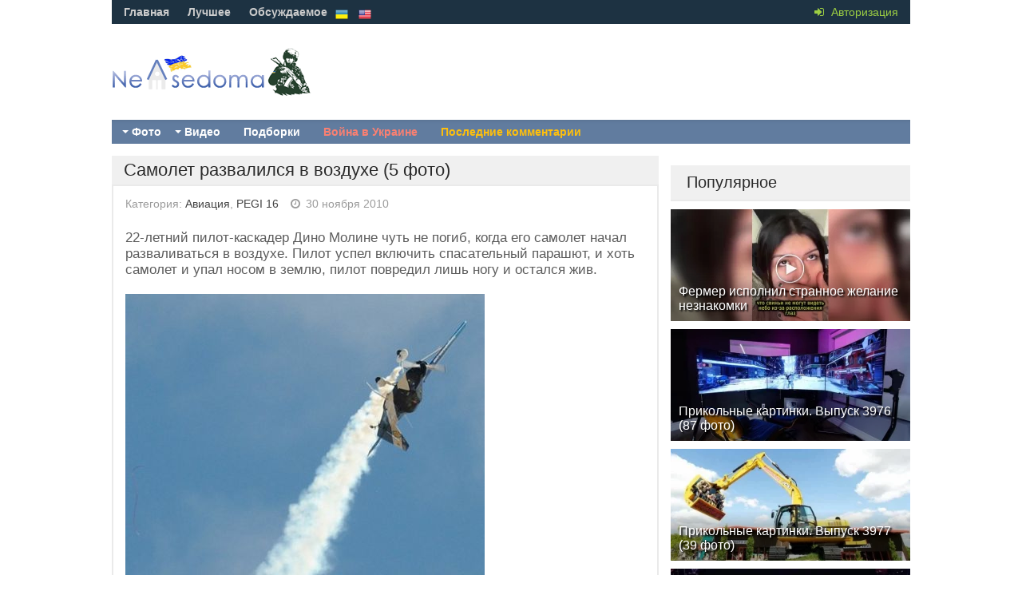

--- FILE ---
content_type: text/html; charset=utf-8
request_url: https://nevsedoma.com.ua/97021-samolet-razvalilsya-v-vozduxe-5-foto.html
body_size: 15376
content:
<!DOCTYPE html><html lang="ru"><head>
<title>Самолет развалился в воздухе (5 фото) » Невседома</title>
<meta name="charset" content="utf-8">
<meta name="title" content="Самолет развалился в воздухе (5 фото) » Невседома">
<meta name="description" content="22-летний пилот-каскадер Дино Молине чуть не  погиб, когда его самолет  начал разваливаться в воздухе. Пилот успел  включить спасательный  парашют, и хоть самолет и упал носом в землю,  пило">
<meta name="keywords" content="самолет, носом, парашют, спасательный, включить, землю, остался, повредил, пилот, успел, Пилот, погиб, Молине, пилоткаскадер, когда, начал, воздухе, разваливаться, 22летний">
<link rel="canonical" href="https://nevsedoma.com.ua/97021-samolet-razvalilsya-v-vozduxe-5-foto.html">
<link rel="alternate" type="application/rss+xml" title="Невседома" href="https://nevsedoma.com.ua/rss.xml">
<link rel="search" type="application/opensearchdescription+xml" title="Невседома" href="https://nevsedoma.com.ua/index.php?do=opensearch">
<meta property="twitter:title" content="Самолет развалился в воздухе (5 фото) » Невседома">
<meta property="twitter:url" content="https://nevsedoma.com.ua/97021-samolet-razvalilsya-v-vozduxe-5-foto.html">
<meta property="twitter:card" content="summary_large_image">
<meta property="twitter:image" content="https://cn1.nevsedoma.com.ua/images/2010/179/2/stunt_pl.jpg">
<meta property="twitter:description" content="22-летний пилот-каскадер Дино Молине чуть не погиб, когда его самолет начал разваливаться в воздухе. Пилот успел включить спасательный парашют, и хоть самолет и упал носом в землю, пилот повредил лишь ногу и остался жив. 22-летний пилот-каскадер Дино Молине чуть не погиб, когда его самолет начал">
<meta property="og:type" content="article">
<meta property="og:site_name" content="Невседома">
<meta property="og:title" content="Самолет развалился в воздухе (5 фото) » Невседома">
<meta property="og:url" content="https://nevsedoma.com.ua/97021-samolet-razvalilsya-v-vozduxe-5-foto.html">
<meta property="og:image" content="https://cn1.nevsedoma.com.ua/images/2010/179/2/stunt_pl.jpg">
<meta property="og:description" content="22-летний пилот-каскадер Дино Молине чуть не погиб, когда его самолет начал разваливаться в воздухе. Пилот успел включить спасательный парашют, и хоть самолет и упал носом в землю, пилот повредил лишь ногу и остался жив. 22-летний пилот-каскадер Дино Молине чуть не погиб, когда его самолет начал">
<link rel="alternate" hreflang="x-default" href="https://nevsedoma.com.ua/97021-samolet-razvalilsya-v-vozduxe-5-foto.html" />
<link rel="alternate" hreflang="ru" href="https://nevsedoma.com.ua/97021-samolet-razvalilsya-v-vozduxe-5-foto.html" />

<script src="/engine/classes/min/index.php?g=general&amp;v=845a3"></script>
<script src="/engine/classes/min/index.php?f=engine/classes/js/jqueryui.js,engine/classes/js/dle_js.js,engine/classes/js/bbcodes.js,engine/classes/js/lazyload.js&amp;v=845a3" defer></script>
<script type="application/ld+json">{"@context":"https://schema.org","@graph":[{"@type":"NewsArticle","@context":"https://schema.org/","publisher":{"@type":"Organization","name":"Nevsedoma","logo":{"@type":"ImageObject","url":""}},"name":"Самолет развалился в воздухе (5 фото)","headline":"Самолет развалился в воздухе (5 фото)","mainEntityOfPage":{"@type":"WebPage","@id":"https://nevsedoma.com.ua/97021-samolet-razvalilsya-v-vozduxe-5-foto.html"},"datePublished":"2010-11-30T17:50:22+02:00","author":{"@type":"Person","name":"pegi16","url":"https://nevsedoma.com.ua/user/pegi16/"},"image":["https://cn1.nevsedoma.com.ua/images/2010/179/2/stunt_pl.jpg","https://cn1.nevsedoma.com.ua/images/2010/179/2/stunt_pm.jpg","https://cn1.nevsedoma.com.ua/images/2010/179/2/stunt_pn.jpg","https://cn1.nevsedoma.com.ua/images/2010/179/2/stunt_po.jpg","https://cn1.nevsedoma.com.ua/images/2010/179/2/stunt_pp.jpg"],"description":"22-летний пилот-каскадер Дино Молине чуть не погиб, когда его самолет начал разваливаться в воздухе. Пилот успел включить спасательный парашют, и хоть самолет и упал носом в землю, пилот повредил лишь ногу и остался жив. 22-летний пилот-каскадер Дино Молине чуть не погиб, когда его самолет начал"}]}</script>
<meta name="viewport" content="width=device-width, initial-scale=1.0" />
<meta property="fb:admins" content="100000456068294"/>
<link rel="shortcut icon" href="/templates/nevsedoma/images/favicon.ico" />
<link href="/templates/nevsedoma/style/nevsedoma.css?47" type="text/css" rel="stylesheet" />
<link href="/templates/nevsedoma/style/engine.css" type="text/css" rel="stylesheet" />
<link href="https://nevsedoma.com.ua/player/mediaelementplayer.min.css" rel="stylesheet">
<script src="/player/mediaelement-and-player.min.js"></script>
<!--[if lt IE 9]><script src="//html5shiv.googlecode.com/svn/trunk/html5.js"></script><![endif]-->
<script src="/templates/nevsedoma/js/libs.js"></script>
<script type="text/javascript" src="/templates/nevsedoma/js/social-likes.min.js?123"></script>
<script async src="https://www.googletagmanager.com/gtag/js?id=G-2RV5S6PCZB"></script>
<script>
  window.dataLayer = window.dataLayer || [];
  function gtag(){dataLayer.push(arguments);}
  gtag('js', new Date());

  gtag('config', 'G-2RV5S6PCZB');
</script>

<link href="https://fonts.googleapis.com/css?family=PT+Sans:400,700&subset=latin,cyrillic" rel='stylesheet' type='text/css'>

</head>
<body>
<script>
<!--
var dle_root       = '/';
var dle_admin      = '';
var dle_login_hash = '66fbea817b6a26736671459ace61c23c074f1f91';
var dle_group      = 5;
var dle_skin       = 'nevsedoma';
var dle_wysiwyg    = '0';
var quick_wysiwyg  = '0';
var dle_min_search = '4';
var dle_act_lang   = ["Да", "Нет", "Ввод", "Отмена", "Сохранить", "Удалить", "Загрузка. Пожалуйста, подождите..."];
var menu_short     = 'Быстрое редактирование';
var menu_full      = 'Полное редактирование';
var menu_profile   = 'Просмотр профиля';
var menu_send      = 'Отправить сообщение';
var menu_uedit     = 'Админцентр';
var dle_info       = 'Информация';
var dle_confirm    = 'Подтверждение';
var dle_prompt     = 'Ввод информации';
var dle_req_field  = ["Заполните поле с именем", "Заполните поле с сообщением", "Заполните поле с темой сообщения"];
var dle_del_agree  = 'Вы действительно хотите удалить? Данное действие невозможно будет отменить';
var dle_spam_agree = 'Вы действительно хотите отметить пользователя как спамера? Это приведёт к удалению всех его комментариев';
var dle_c_title    = 'Отправка жалобы';
var dle_complaint  = 'Укажите текст Вашей жалобы для администрации:';
var dle_mail       = 'Ваш e-mail:';
var dle_big_text   = 'Выделен слишком большой участок текста.';
var dle_orfo_title = 'Укажите комментарий для администрации к найденной ошибке на странице:';
var dle_p_send     = 'Отправить';
var dle_p_send_ok  = 'Уведомление успешно отправлено';
var dle_save_ok    = 'Изменения успешно сохранены. Обновить страницу?';
var dle_reply_title= 'Ответ на комментарий';
var dle_tree_comm  = '0';
var dle_del_news   = 'Удалить статью';
var dle_sub_agree  = 'Вы действительно хотите подписаться на комментарии к данной публикации?';
var dle_captcha_type  = '1';
var dle_share_interesting  = ["Поделиться ссылкой на выделенный текст", "Twitter", "Facebook", "Вконтакте", "Прямая ссылка:", "Нажмите правой клавишей мыши и выберите «Копировать ссылку»"];
var DLEPlayerLang     = {prev: 'Предыдущий',next: 'Следующий',play: 'Воспроизвести',pause: 'Пауза',mute: 'Выключить звук', unmute: 'Включить звук', settings: 'Настройки', enterFullscreen: 'На полный экран', exitFullscreen: 'Выключить полноэкранный режим', speed: 'Скорость', normal: 'Обычная', quality: 'Качество', pip: 'Режим PiP'};
var allow_dle_delete_news   = false;

jQuery(function($){
				$('#dle-comments-form').submit(function() {
					doAddComments();
					return false;
				});
});
//-->
</script>
<!--banner-->
<div class="all-wrap">
	<header class="headus-wrap">
		<div class="headus-box"> <a href="/" class="logo-box" title="На главную">Невседома</a>
			<div class="top-custom-box clearfix">
					
			</div>
			<div class="tops clearfix"><span class="show-login"><i class="fa fa-sign-in"></i> <span>Авторизация</span>
				 </span>
				
<ul class="top-menu">
	<li><a href="/">Главная</a></li>
	<li><a href="/best/">Лучшее</a></li>
	<li><a href="/combest/">Обсуждаемое</a></li>
</ul>






<div style="padding:0px;padding-left:30px;">

<button style="background-color:transparent;padding:0px;padding-left:10px;" onclick="location.href='https://nevsedoma.com.ua/uk/'"><img src="/engine/skins/flags/ua.png" style="width:16px;height:16px;" alt="Невсідома"> </button>


<button style="background-color:transparent;padding:0px;padding-left:10px;" onclick="location.href='https://nevsedoma.com.ua/en/'"><img src="/engine/skins/flags/us.png" style="width:16px;height:16px;" alt="Nevsedoma"> </button></div>
				

				<div class="top-menu22"></div>
				<div class="top-menu-yearviews">









</div>
			</div>
			<div class="navigatorus clearfix">
				<ul class="main-menu clearfix">
					<li><a href="#">Фото</a>
						<ul class="hidden-menu">

<li><a href="/fotoreportazh/" class="mainlevel">Фоторепортажи</a></li>
<li><a href="/avtomirchik/" class="mainlevel">Автомобили</a></li>
<li><a href="/prikoly/" class="mainlevel">Приколы и прикольные картинки</a></li>	
<li><a href="/demotivatory/" class="mainlevel">Демотиваторы</a></li>
<li><a href="/kreativninko/" class="mainlevel">Креативненько</a></li>
<li><a href="/makrosemka/" class="mainlevel">Макросъемки</a></li>
<li><a href="/goroda_okresnosti/" class="mainlevel">Города, окрестности</a></li>
<li><a href="/priroda/" class="mainlevel">Природа</a></li>
<li><a href="/sport/" class="mainlevel">Спорт</a></li>
<li><a href="/iljuzii/" class="mainlevel">Иллюзии</a></li>
<li><a href="/zhivotnye/" class="mainlevel">Животные</a></li>
<li><a href="/deti/" class="mainlevel">Дети</a></li>
<li><a href="/aviacija/" class="mainlevel">Авиация</a></li>
<li><a href="/korabli/" class="mainlevel">Корабли</a></li>
<li><a href="/poezda/" class="mainlevel">Поезда</a></li>
<li><a href="/vystkvki/" class="mainlevel">Выставки</a></li>
<li><a href="/reklama/" class="mainlevel">Реклама</a></li>
<li><a href="/zvezdy/" class="mainlevel">Звезды, Известности</a></li>
<li><a href="/karikatury/" class="mainlevel">Карикатуры</a></li>
<li><a href="/moding/" class="mainlevel">Модинг</a></li>
<li><a href="/fotozhaba/" class="mainlevel">ФотоЖаба</a></li>
<li><a href="/moda/" class="mainlevel">Мода</a></li>
<li><a href="/fleshmob/" class="mainlevel">ФлешМоб, Массовки</a></li>
<li><a href="/prikolnye_knigi/" class="mainlevel">Прикольные Книги</a></li>
<li><a href="/pozitifff/" class="mainlevel">Позитиффф</a></li>
<li><a href="/eda/" class="mainlevel">Еда</a></li>
<li><a href="/nostalgija/" class="mainlevel">Ностальгия</a></li>
<li><a href="/sdelajj/" class="mainlevel">Сделай Сам</a></li>
<li><a href="/armija/" class="mainlevel">Армия</a></li>
<li><a href="/oruzhie/" class="mainlevel">Оружие</a></li>
<li><a href="/ittekhnologii/" class="mainlevel">IT-технологии</a></li>
<li><a href="/wallpapers/" class="mainlevel">Wallpapers, Обои</a></li>
<li><a href="/pozhary_katastrofy/" class="mainlevel">Пожары, Катастрофы</a></li>
<li><a href="/zagadki/" class="mainlevel">Загадки</a></li>
<li><a href="/tatuirovki/" class="mainlevel">Татуировки</a></li>
<li><a href="/prazdniki/" class="mainlevel">Праздники</a></li>	



</ul>
</li>
<li><a href="/#">Видео</a>
<ul class="hidden-menu">

<li><a href="/smeshnoe/" class="mainlevel">Смешное</a></li>
<li><a href="/video-s-devushkami/" class="mainlevel">Девушки</a></li>
<li><a href="/krasivoe/" class="mainlevel">Красивое</a></li>
<li><a href="/ochevidec/" class="mainlevel">Очевидец</a></li>
<li><a href="/mir_zhivotnykh/" class="mainlevel">Мир Животных</a></li>
<li><a href="/reklama2/" class="mainlevel">Реклама</a></li>
<li><a href="/durachestvo/" class="mainlevel">Дурость</a></li>
<li><a href="/skrytaja/" class="mainlevel">Скрытая Камера</a></li>
<li><a href="/videoreportazhi/" class="mainlevel">Видео Репортажи</a></li>
<li><a href="/multfilmy/" class="mainlevel">Мультфильмы</a></li>
<li><a href="/trejjlery/" class="mainlevel">Трейлеры</a></li>
<li><a href="/videoklipy/" class="mainlevel">ВидеоКлипы</a></li>
<li><a href="/igryy/" class="mainlevel">Игры</a></li>
<li><a href="/nostalgija_tv/" class="mainlevel">Ностальгия</a></li>
<li><a href="/sport_video/" class="mainlevel">Спорт</a></li>
<li><a href="/avtomobilnyjj_mir/" class="mainlevel">Автомобильный мир</a></li>
<li><a href="/avarii-dtp/" class="mainlevel">Аварии и ДТП</a></li>



</ul>
</li> 

					<li><a href="/mix/">Подборки</a></li>
					<li><a href="/war-in-ukraine-2023.html" style="color:salmon">Война в Украине</a></li>
					<li><a id="li-menu" href="/index.php?do=lastcomments">Последние комментарии</a></li>
				</ul>
					
			</div>
		</div>
	</header>
	
	<div class="contentus-box clearfix">
		<div class="contentus-left clearfix"> 
			
			
			
			
			
			
			

			 
			<!--Главная страница --> 
			
					
			
			<article class="f-page-wrap">
	<div class="f-page-top">
		<div class="f-page-head">
			<div class="f-page-title">
				<h1>Самолет развалился в воздухе (5 фото)</h1>
			</div>
		</div>
		<div class="full-subinfo clearfix f-top-info">
			<div class="full-date">Категория: <a href="https://nevsedoma.com.ua/aviacija/">Авиация</a>, <a href="https://nevsedoma.com.ua/pegi-16/">PEGI 16</a></div>
			<div class="full-comms"><i class="fa fa-clock-o"></i> 30 ноября 2010</div>
			
		</div>
	</div>
	<!-- end f-page-top -->
	
	<div class="full-text clearfix">
		<div style="padding-bottom:10px;"></div>
		
		
		
		
		
		
		
		
		<article><div id="news-id-50846">22-летний пилот-каскадер Дино Молине чуть не  погиб, когда его самолет начал разваливаться в воздухе. Пилот успел  включить спасательный парашют, и хоть самолет и упал носом в землю,  пилот повредил лишь ногу и остался жив.<br /> <br /><img title="Самолет развалился в воздухе (5 фото)" data-src="https://cn1.nevsedoma.com.ua/images/2010/179/2/stunt_pl.jpg" alt="Самолет развалился в воздухе (5 фото)" /><br /><img title="Самолет развалился в воздухе (5 фото)" data-src="https://cn1.nevsedoma.com.ua/images/2010/179/2/stunt_pm.jpg" alt="Самолет развалился в воздухе (5 фото)" /><br /><img title="Самолет развалился в воздухе (5 фото)" data-src="https://cn1.nevsedoma.com.ua/images/2010/179/2/stunt_pn.jpg" alt="Самолет развалился в воздухе (5 фото)" /><br /><img title="Самолет развалился в воздухе (5 фото)" data-src="https://cn1.nevsedoma.com.ua/images/2010/179/2/stunt_po.jpg" alt="Самолет развалился в воздухе (5 фото)" /><br /><img title="Самолет развалился в воздухе (5 фото)" data-src="https://cn1.nevsedoma.com.ua/images/2010/179/2/stunt_pp.jpg" alt="Самолет развалился в воздухе (5 фото)" /></div>   













		




</article>

<div style="padding-bottom:10px;text-align:center;">

<div class="full-rating"> 
<a href="#" onclick="doRate('plus', '97021'); return false;" ><i class="fa fa-thumbs-o-up"></i></a><span id="ratig-layer-97021"><span class="ratingtypeplusminus ratingplus" >+25</span></span> <a href="#" onclick="doRate('minus', '97021'); return false;" ><i class="fa fa-thumbs-o-down"></i></a> </div>


</div>	
	<div style="padding-top:30px;"></div>
		<div class="full-info clearfix">
			<div class="f-addfavorit"></div>
			
			<div class="f-compl"> <a href="javascript:AddComplaint('97021', 'news')"><i class="fa fa-exclamation-circle"></i></a></div>
			 </div>
	</div>
	<div class="frkl"> </div>
</article>
<div class="share_widget">
	<div class="subscribe_title">Поделитесь новостью с друзьями:
	</div>
	<div class="social-likes" data-url="https://nevsedoma.com.ua/97021-samolet-razvalilsya-v-vozduxe-5-foto.html" data-title="Самолет развалился в воздухе (5 фото)" data-media="https://cn1.nevsedoma.com.ua/images/2010/179/2/stunt_pl.jpg">
	<div class="facebook" title="Поделиться ссылкой на Фейсбуке">Facebook</div>
	<div class="twitter" title="Поделиться ссылкой в Твиттере">Twitter</div>
	<div class="pinterest" title="Поделиться картинкой на Пинтересте" data-media="https://cn1.nevsedoma.com.ua/images/2010/179/2/stunt_pl.jpg">Pinterest</div>
	</div>
</div>
<div style="padding-bottom:10px;clear:both;">
</div>



<div id="dle-ajax-comments"></div>

<div class="comments-wrap">
	<div class="comm-title">Добавьте свой комментарий</div>
</div>
<form  method="post" name="dle-comments-form" id="dle-comments-form" > 
<div class="sep-input clearfix">
	<div class="input">
		<input type="text" maxlength="35" name="name" id="name" placeholder="Ваше имя" />
	</div>
</div>

<div class="sep-textarea">
	<div><script>
<!--
var text_enter_url       = "Введите полный URL ссылки";
var text_enter_size       = "Введите размеры флэш ролика (ширина, высота)";
var text_enter_flash       = "Введите ссылку на флэш ролик";
var text_enter_page      = "Введите номер страницы";
var text_enter_url_name  = "Введите описание ссылки";
var text_enter_tooltip  = "Введите подсказку для ссылки";
var text_enter_page_name = "Введите описание ссылки";
var text_enter_image    = "Введите полный URL изображения";
var text_enter_email    = "Введите e-mail адрес";
var text_code           = "Использование: [CODE] Здесь Ваш код.. [/CODE]";
var text_quote          = "Использование: [QUOTE] Здесь Ваша Цитата.. [/QUOTE]";
var text_url_video      = "Введите ссылку на видео:";
var text_url_poster     = "Введите ссылку на постер к видео:";
var text_descr          = "Введите описание:";
var button_insert       = "Вставить";
var button_addplaylist  = "Добавить в плейлист";
var text_url_audio      = "Введите ссылку на аудио:";
var text_upload         = "Загрузка файлов и изображений на сервер";
var error_no_url        = "Вы должны ввести URL";
var error_no_title      = "Вы должны ввести название";
var error_no_email      = "Вы должны ввести e-mail адрес";
var prompt_start        = "Введите текст для форматирования";
var img_title   		= "Введите по какому краю выравнивать картинку (left, center, right)";
var email_title  	    = "Введите описание ссылки";
var text_pages  	    = "Страница";
var image_align  	    = "";
var bb_t_emo  	        = "Вставка смайликов";
var bb_t_col  	        = "Цвет:";
var text_enter_list     = "Введите пункт списка. Для завершения ввода оставьте поле пустым.";
var text_alt_image      = "Введите описание изображения";
var img_align  	        = "Выравнивание";
var text_last_emoji     = "Недавно использованные";
var img_align_sel  	    = "<select name='dleimagealign' id='dleimagealign' class='ui-widget-content ui-corner-all'><option value='' >Нет</option><option value='left' >По левому краю</option><option value='right' >По правому краю</option><option value='center' >По центру</option></select>";
	
var selField  = "comments";
var fombj    = document.getElementById( 'dle-comments-form' );
-->
</script>
<div class="bb-editor">
<div class="bb-pane">
<b id="b_b" class="bb-btn" onclick="simpletag('b')" title="Полужирный"></b>
<b id="b_i" class="bb-btn" onclick="simpletag('i')" title="Наклонный текст"></b>
<b id="b_u" class="bb-btn" onclick="simpletag('u')" title="Подчёркнутый текст"></b>
<b id="b_s" class="bb-btn" onclick="simpletag('s')" title="Зачёркнутый текст"></b>
<span class="bb-sep"></span>
<b id="b_left" class="bb-btn" onclick="simpletag('left')" title="Выравнивание по левому краю"></b>
<b id="b_center" class="bb-btn" onclick="simpletag('center')" title="По центру"></b>
<b id="b_right" class="bb-btn" onclick="simpletag('right')" title="Выравнивание по правому краю"></b>
<span class="bb-sep"></span>
<b id="b_emo" class="bb-btn" onclick="show_bb_dropdown(this)" title="Вставка смайликов" tabindex="-1"></b>
<ul class="bb-pane-dropdown emoji-button">
	<li><table style="width:100%;border: 0px;padding: 0px;"><tr><td style="padding:5px;text-align: center;"><a href="#" onclick="dle_smiley(':bowtie:'); return false;"><img alt="bowtie" class="emoji" src="/engine/data/emoticons/bowtie.png" srcset="/engine/data/emoticons/bowtie@2x.png 2x" /></a></td><td style="padding:5px;text-align: center;"><a href="#" onclick="dle_smiley(':smile:'); return false;"><img alt="smile" class="emoji" src="/engine/data/emoticons/smile.png" srcset="/engine/data/emoticons/smile@2x.png 2x" /></a></td><td style="padding:5px;text-align: center;"><a href="#" onclick="dle_smiley(':laughing:'); return false;"><img alt="laughing" class="emoji" src="/engine/data/emoticons/laughing.png" srcset="/engine/data/emoticons/laughing@2x.png 2x" /></a></td><td style="padding:5px;text-align: center;"><a href="#" onclick="dle_smiley(':blush:'); return false;"><img alt="blush" class="emoji" src="/engine/data/emoticons/blush.png" srcset="/engine/data/emoticons/blush@2x.png 2x" /></a></td><td style="padding:5px;text-align: center;"><a href="#" onclick="dle_smiley(':smiley:'); return false;"><img alt="smiley" class="emoji" src="/engine/data/emoticons/smiley.png" srcset="/engine/data/emoticons/smiley@2x.png 2x" /></a></td><td style="padding:5px;text-align: center;"><a href="#" onclick="dle_smiley(':relaxed:'); return false;"><img alt="relaxed" class="emoji" src="/engine/data/emoticons/relaxed.png" srcset="/engine/data/emoticons/relaxed@2x.png 2x" /></a></td><td style="padding:5px;text-align: center;"><a href="#" onclick="dle_smiley(':smirk:'); return false;"><img alt="smirk" class="emoji" src="/engine/data/emoticons/smirk.png" srcset="/engine/data/emoticons/smirk@2x.png 2x" /></a></td></tr><tr><td style="padding:5px;text-align: center;"><a href="#" onclick="dle_smiley(':heart_eyes:'); return false;"><img alt="heart_eyes" class="emoji" src="/engine/data/emoticons/heart_eyes.png" srcset="/engine/data/emoticons/heart_eyes@2x.png 2x" /></a></td><td style="padding:5px;text-align: center;"><a href="#" onclick="dle_smiley(':kissing_heart:'); return false;"><img alt="kissing_heart" class="emoji" src="/engine/data/emoticons/kissing_heart.png" srcset="/engine/data/emoticons/kissing_heart@2x.png 2x" /></a></td><td style="padding:5px;text-align: center;"><a href="#" onclick="dle_smiley(':kissing_closed_eyes:'); return false;"><img alt="kissing_closed_eyes" class="emoji" src="/engine/data/emoticons/kissing_closed_eyes.png" srcset="/engine/data/emoticons/kissing_closed_eyes@2x.png 2x" /></a></td><td style="padding:5px;text-align: center;"><a href="#" onclick="dle_smiley(':flushed:'); return false;"><img alt="flushed" class="emoji" src="/engine/data/emoticons/flushed.png" srcset="/engine/data/emoticons/flushed@2x.png 2x" /></a></td><td style="padding:5px;text-align: center;"><a href="#" onclick="dle_smiley(':relieved:'); return false;"><img alt="relieved" class="emoji" src="/engine/data/emoticons/relieved.png" srcset="/engine/data/emoticons/relieved@2x.png 2x" /></a></td><td style="padding:5px;text-align: center;"><a href="#" onclick="dle_smiley(':satisfied:'); return false;"><img alt="satisfied" class="emoji" src="/engine/data/emoticons/satisfied.png" srcset="/engine/data/emoticons/satisfied@2x.png 2x" /></a></td><td style="padding:5px;text-align: center;"><a href="#" onclick="dle_smiley(':grin:'); return false;"><img alt="grin" class="emoji" src="/engine/data/emoticons/grin.png" srcset="/engine/data/emoticons/grin@2x.png 2x" /></a></td></tr><tr><td style="padding:5px;text-align: center;"><a href="#" onclick="dle_smiley(':wink:'); return false;"><img alt="wink" class="emoji" src="/engine/data/emoticons/wink.png" srcset="/engine/data/emoticons/wink@2x.png 2x" /></a></td><td style="padding:5px;text-align: center;"><a href="#" onclick="dle_smiley(':stuck_out_tongue_winking_eye:'); return false;"><img alt="stuck_out_tongue_winking_eye" class="emoji" src="/engine/data/emoticons/stuck_out_tongue_winking_eye.png" srcset="/engine/data/emoticons/stuck_out_tongue_winking_eye@2x.png 2x" /></a></td><td style="padding:5px;text-align: center;"><a href="#" onclick="dle_smiley(':stuck_out_tongue_closed_eyes:'); return false;"><img alt="stuck_out_tongue_closed_eyes" class="emoji" src="/engine/data/emoticons/stuck_out_tongue_closed_eyes.png" srcset="/engine/data/emoticons/stuck_out_tongue_closed_eyes@2x.png 2x" /></a></td><td style="padding:5px;text-align: center;"><a href="#" onclick="dle_smiley(':grinning:'); return false;"><img alt="grinning" class="emoji" src="/engine/data/emoticons/grinning.png" srcset="/engine/data/emoticons/grinning@2x.png 2x" /></a></td><td style="padding:5px;text-align: center;"><a href="#" onclick="dle_smiley(':kissing:'); return false;"><img alt="kissing" class="emoji" src="/engine/data/emoticons/kissing.png" srcset="/engine/data/emoticons/kissing@2x.png 2x" /></a></td><td style="padding:5px;text-align: center;"><a href="#" onclick="dle_smiley(':stuck_out_tongue:'); return false;"><img alt="stuck_out_tongue" class="emoji" src="/engine/data/emoticons/stuck_out_tongue.png" srcset="/engine/data/emoticons/stuck_out_tongue@2x.png 2x" /></a></td><td style="padding:5px;text-align: center;"><a href="#" onclick="dle_smiley(':sleeping:'); return false;"><img alt="sleeping" class="emoji" src="/engine/data/emoticons/sleeping.png" srcset="/engine/data/emoticons/sleeping@2x.png 2x" /></a></td></tr><tr><td style="padding:5px;text-align: center;"><a href="#" onclick="dle_smiley(':worried:'); return false;"><img alt="worried" class="emoji" src="/engine/data/emoticons/worried.png" srcset="/engine/data/emoticons/worried@2x.png 2x" /></a></td><td style="padding:5px;text-align: center;"><a href="#" onclick="dle_smiley(':frowning:'); return false;"><img alt="frowning" class="emoji" src="/engine/data/emoticons/frowning.png" srcset="/engine/data/emoticons/frowning@2x.png 2x" /></a></td><td style="padding:5px;text-align: center;"><a href="#" onclick="dle_smiley(':anguished:'); return false;"><img alt="anguished" class="emoji" src="/engine/data/emoticons/anguished.png" srcset="/engine/data/emoticons/anguished@2x.png 2x" /></a></td><td style="padding:5px;text-align: center;"><a href="#" onclick="dle_smiley(':open_mouth:'); return false;"><img alt="open_mouth" class="emoji" src="/engine/data/emoticons/open_mouth.png" srcset="/engine/data/emoticons/open_mouth@2x.png 2x" /></a></td><td style="padding:5px;text-align: center;"><a href="#" onclick="dle_smiley(':grimacing:'); return false;"><img alt="grimacing" class="emoji" src="/engine/data/emoticons/grimacing.png" srcset="/engine/data/emoticons/grimacing@2x.png 2x" /></a></td><td style="padding:5px;text-align: center;"><a href="#" onclick="dle_smiley(':confused:'); return false;"><img alt="confused" class="emoji" src="/engine/data/emoticons/confused.png" srcset="/engine/data/emoticons/confused@2x.png 2x" /></a></td><td style="padding:5px;text-align: center;"><a href="#" onclick="dle_smiley(':hushed:'); return false;"><img alt="hushed" class="emoji" src="/engine/data/emoticons/hushed.png" srcset="/engine/data/emoticons/hushed@2x.png 2x" /></a></td></tr><tr><td style="padding:5px;text-align: center;"><a href="#" onclick="dle_smiley(':expressionless:'); return false;"><img alt="expressionless" class="emoji" src="/engine/data/emoticons/expressionless.png" srcset="/engine/data/emoticons/expressionless@2x.png 2x" /></a></td><td style="padding:5px;text-align: center;"><a href="#" onclick="dle_smiley(':unamused:'); return false;"><img alt="unamused" class="emoji" src="/engine/data/emoticons/unamused.png" srcset="/engine/data/emoticons/unamused@2x.png 2x" /></a></td><td style="padding:5px;text-align: center;"><a href="#" onclick="dle_smiley(':sweat_smile:'); return false;"><img alt="sweat_smile" class="emoji" src="/engine/data/emoticons/sweat_smile.png" srcset="/engine/data/emoticons/sweat_smile@2x.png 2x" /></a></td><td style="padding:5px;text-align: center;"><a href="#" onclick="dle_smiley(':sweat:'); return false;"><img alt="sweat" class="emoji" src="/engine/data/emoticons/sweat.png" srcset="/engine/data/emoticons/sweat@2x.png 2x" /></a></td><td style="padding:5px;text-align: center;"><a href="#" onclick="dle_smiley(':disappointed_relieved:'); return false;"><img alt="disappointed_relieved" class="emoji" src="/engine/data/emoticons/disappointed_relieved.png" srcset="/engine/data/emoticons/disappointed_relieved@2x.png 2x" /></a></td><td style="padding:5px;text-align: center;"><a href="#" onclick="dle_smiley(':weary:'); return false;"><img alt="weary" class="emoji" src="/engine/data/emoticons/weary.png" srcset="/engine/data/emoticons/weary@2x.png 2x" /></a></td><td style="padding:5px;text-align: center;"><a href="#" onclick="dle_smiley(':pensive:'); return false;"><img alt="pensive" class="emoji" src="/engine/data/emoticons/pensive.png" srcset="/engine/data/emoticons/pensive@2x.png 2x" /></a></td></tr><tr><td style="padding:5px;text-align: center;"><a href="#" onclick="dle_smiley(':disappointed:'); return false;"><img alt="disappointed" class="emoji" src="/engine/data/emoticons/disappointed.png" srcset="/engine/data/emoticons/disappointed@2x.png 2x" /></a></td><td style="padding:5px;text-align: center;"><a href="#" onclick="dle_smiley(':confounded:'); return false;"><img alt="confounded" class="emoji" src="/engine/data/emoticons/confounded.png" srcset="/engine/data/emoticons/confounded@2x.png 2x" /></a></td><td style="padding:5px;text-align: center;"><a href="#" onclick="dle_smiley(':fearful:'); return false;"><img alt="fearful" class="emoji" src="/engine/data/emoticons/fearful.png" srcset="/engine/data/emoticons/fearful@2x.png 2x" /></a></td><td style="padding:5px;text-align: center;"><a href="#" onclick="dle_smiley(':cold_sweat:'); return false;"><img alt="cold_sweat" class="emoji" src="/engine/data/emoticons/cold_sweat.png" srcset="/engine/data/emoticons/cold_sweat@2x.png 2x" /></a></td><td style="padding:5px;text-align: center;"><a href="#" onclick="dle_smiley(':persevere:'); return false;"><img alt="persevere" class="emoji" src="/engine/data/emoticons/persevere.png" srcset="/engine/data/emoticons/persevere@2x.png 2x" /></a></td><td style="padding:5px;text-align: center;"><a href="#" onclick="dle_smiley(':cry:'); return false;"><img alt="cry" class="emoji" src="/engine/data/emoticons/cry.png" srcset="/engine/data/emoticons/cry@2x.png 2x" /></a></td><td style="padding:5px;text-align: center;"><a href="#" onclick="dle_smiley(':sob:'); return false;"><img alt="sob" class="emoji" src="/engine/data/emoticons/sob.png" srcset="/engine/data/emoticons/sob@2x.png 2x" /></a></td></tr><tr><td style="padding:5px;text-align: center;"><a href="#" onclick="dle_smiley(':joy:'); return false;"><img alt="joy" class="emoji" src="/engine/data/emoticons/joy.png" srcset="/engine/data/emoticons/joy@2x.png 2x" /></a></td><td style="padding:5px;text-align: center;"><a href="#" onclick="dle_smiley(':astonished:'); return false;"><img alt="astonished" class="emoji" src="/engine/data/emoticons/astonished.png" srcset="/engine/data/emoticons/astonished@2x.png 2x" /></a></td><td style="padding:5px;text-align: center;"><a href="#" onclick="dle_smiley(':scream:'); return false;"><img alt="scream" class="emoji" src="/engine/data/emoticons/scream.png" srcset="/engine/data/emoticons/scream@2x.png 2x" /></a></td><td style="padding:5px;text-align: center;"><a href="#" onclick="dle_smiley(':tired_face:'); return false;"><img alt="tired_face" class="emoji" src="/engine/data/emoticons/tired_face.png" srcset="/engine/data/emoticons/tired_face@2x.png 2x" /></a></td><td style="padding:5px;text-align: center;"><a href="#" onclick="dle_smiley(':angry:'); return false;"><img alt="angry" class="emoji" src="/engine/data/emoticons/angry.png" srcset="/engine/data/emoticons/angry@2x.png 2x" /></a></td><td style="padding:5px;text-align: center;"><a href="#" onclick="dle_smiley(':rage:'); return false;"><img alt="rage" class="emoji" src="/engine/data/emoticons/rage.png" srcset="/engine/data/emoticons/rage@2x.png 2x" /></a></td><td style="padding:5px;text-align: center;"><a href="#" onclick="dle_smiley(':triumph:'); return false;"><img alt="triumph" class="emoji" src="/engine/data/emoticons/triumph.png" srcset="/engine/data/emoticons/triumph@2x.png 2x" /></a></td></tr><tr><td style="padding:5px;text-align: center;"><a href="#" onclick="dle_smiley(':sleepy:'); return false;"><img alt="sleepy" class="emoji" src="/engine/data/emoticons/sleepy.png" srcset="/engine/data/emoticons/sleepy@2x.png 2x" /></a></td><td style="padding:5px;text-align: center;"><a href="#" onclick="dle_smiley(':yum:'); return false;"><img alt="yum" class="emoji" src="/engine/data/emoticons/yum.png" srcset="/engine/data/emoticons/yum@2x.png 2x" /></a></td><td style="padding:5px;text-align: center;"><a href="#" onclick="dle_smiley(':mask:'); return false;"><img alt="mask" class="emoji" src="/engine/data/emoticons/mask.png" srcset="/engine/data/emoticons/mask@2x.png 2x" /></a></td><td style="padding:5px;text-align: center;"><a href="#" onclick="dle_smiley(':sunglasses:'); return false;"><img alt="sunglasses" class="emoji" src="/engine/data/emoticons/sunglasses.png" srcset="/engine/data/emoticons/sunglasses@2x.png 2x" /></a></td><td style="padding:5px;text-align: center;"><a href="#" onclick="dle_smiley(':dizzy_face:'); return false;"><img alt="dizzy_face" class="emoji" src="/engine/data/emoticons/dizzy_face.png" srcset="/engine/data/emoticons/dizzy_face@2x.png 2x" /></a></td><td style="padding:5px;text-align: center;"><a href="#" onclick="dle_smiley(':imp:'); return false;"><img alt="imp" class="emoji" src="/engine/data/emoticons/imp.png" srcset="/engine/data/emoticons/imp@2x.png 2x" /></a></td><td style="padding:5px;text-align: center;"><a href="#" onclick="dle_smiley(':smiling_imp:'); return false;"><img alt="smiling_imp" class="emoji" src="/engine/data/emoticons/smiling_imp.png" srcset="/engine/data/emoticons/smiling_imp@2x.png 2x" /></a></td></tr><tr><td style="padding:5px;text-align: center;"><a href="#" onclick="dle_smiley(':neutral_face:'); return false;"><img alt="neutral_face" class="emoji" src="/engine/data/emoticons/neutral_face.png" srcset="/engine/data/emoticons/neutral_face@2x.png 2x" /></a></td><td style="padding:5px;text-align: center;"><a href="#" onclick="dle_smiley(':no_mouth:'); return false;"><img alt="no_mouth" class="emoji" src="/engine/data/emoticons/no_mouth.png" srcset="/engine/data/emoticons/no_mouth@2x.png 2x" /></a></td><td style="padding:5px;text-align: center;"><a href="#" onclick="dle_smiley(':innocent:'); return false;"><img alt="innocent" class="emoji" src="/engine/data/emoticons/innocent.png" srcset="/engine/data/emoticons/innocent@2x.png 2x" /></a></td></tr></table></li>
</ul>
<span class="bb-sep"></span>

<b id="b_color" class="bb-btn" onclick="show_bb_dropdown(this)" title="Выбор цвета" tabindex="-1"></b>
<ul class="bb-pane-dropdown" style="min-width: 150px !important;">
	<li>
		<div class="color-palette"><div><button onclick="setColor( $(this).data('value') );" type="button" class="color-btn" style="background-color:#000000;" data-value="#000000"></button><button onclick="setColor( $(this).data('value') );" type="button" class="color-btn" style="background-color:#424242;" data-value="#424242"></button><button onclick="setColor( $(this).data('value') );" type="button" class="color-btn" style="background-color:#636363;" data-value="#636363"></button><button onclick="setColor( $(this).data('value') );" type="button" class="color-btn" style="background-color:#9C9C94;" data-value="#9C9C94"></button><button type="button" onclick="setColor( $(this).data('value') );" class="color-btn" style="background-color:#CEC6CE;" data-value="#CEC6CE"></button><button type="button" onclick="setColor( $(this).data('value') );" class="color-btn" style="background-color:#EFEFEF;" data-value="#EFEFEF"></button><button type="button" onclick="setColor( $(this).data('value') );" class="color-btn" style="background-color:#F7F7F7;" data-value="#F7F7F7"></button><button type="button" onclick="setColor( $(this).data('value') );" class="color-btn" style="background-color:#FFFFFF;" data-value="#FFFFFF"></button></div><div><button type="button" onclick="setColor( $(this).data('value') );" class="color-btn" style="background-color:#FF0000;" data-value="#FF0000"></button><button type="button" onclick="setColor( $(this).data('value') );" class="color-btn" style="background-color:#FF9C00;" data-value="#FF9C00"></button><button type="button" onclick="setColor( $(this).data('value') );" class="color-btn" style="background-color:#FFFF00;"  data-value="#FFFF00"></button><button type="button" onclick="setColor( $(this).data('value') );" class="color-btn" style="background-color:#00FF00;"  data-value="#00FF00"></button><button type="button" onclick="setColor( $(this).data('value') );" class="color-btn" style="background-color:#00FFFF;"  data-value="#00FFFF" ></button><button type="button" onclick="setColor( $(this).data('value') );" class="color-btn" style="background-color:#0000FF;"  data-value="#0000FF" ></button><button type="button" onclick="setColor( $(this).data('value') );" class="color-btn" style="background-color:#9C00FF;"  data-value="#9C00FF" ></button><button type="button" onclick="setColor( $(this).data('value') );" class="color-btn" style="background-color:#FF00FF;"  data-value="#FF00FF" ></button></div><div><button type="button" onclick="setColor( $(this).data('value') );" class="color-btn" style="background-color:#F7C6CE;"  data-value="#F7C6CE" ></button><button type="button" onclick="setColor( $(this).data('value') );" class="color-btn" style="background-color:#FFE7CE;"  data-value="#FFE7CE" ></button><button type="button" onclick="setColor( $(this).data('value') );" class="color-btn" style="background-color:#FFEFC6;"  data-value="#FFEFC6" ></button><button type="button" onclick="setColor( $(this).data('value') );" class="color-btn" style="background-color:#D6EFD6;"  data-value="#D6EFD6" ></button><button type="button" onclick="setColor( $(this).data('value') );" class="color-btn" style="background-color:#CEDEE7;"  data-value="#CEDEE7" ></button><button type="button" onclick="setColor( $(this).data('value') );" class="color-btn" style="background-color:#CEE7F7;"  data-value="#CEE7F7" ></button><button type="button" onclick="setColor( $(this).data('value') );" class="color-btn" style="background-color:#D6D6E7;"  data-value="#D6D6E7" ></button><button type="button" onclick="setColor( $(this).data('value') );" class="color-btn" style="background-color:#E7D6DE;"  data-value="#E7D6DE" ></button></div><div><button type="button" onclick="setColor( $(this).data('value') );" class="color-btn" style="background-color:#E79C9C;"  data-value="#E79C9C" ></button><button type="button" onclick="setColor( $(this).data('value') );" class="color-btn" style="background-color:#FFC69C;"  data-value="#FFC69C" ></button><button type="button" onclick="setColor( $(this).data('value') );" class="color-btn" style="background-color:#FFE79C;"  data-value="#FFE79C" ></button><button type="button" onclick="setColor( $(this).data('value') );" class="color-btn" style="background-color:#B5D6A5;"  data-value="#B5D6A5" ></button><button type="button" onclick="setColor( $(this).data('value') );" class="color-btn" style="background-color:#A5C6CE;"  data-value="#A5C6CE" ></button><button type="button" onclick="setColor( $(this).data('value') );" class="color-btn" style="background-color:#9CC6EF;"  data-value="#9CC6EF" ></button><button type="button" onclick="setColor( $(this).data('value') );" class="color-btn" style="background-color:#B5A5D6;"  data-value="#B5A5D6" ></button><button type="button" onclick="setColor( $(this).data('value') );" class="color-btn" style="background-color:#D6A5BD;"  data-value="#D6A5BD" ></button></div><div><button type="button" onclick="setColor( $(this).data('value') );" class="color-btn" style="background-color:#E76363;"  data-value="#E76363" ></button><button type="button" onclick="setColor( $(this).data('value') );" class="color-btn" style="background-color:#F7AD6B;"  data-value="#F7AD6B" ></button><button type="button" onclick="setColor( $(this).data('value') );" class="color-btn" style="background-color:#FFD663;"  data-value="#FFD663" ></button><button type="button" onclick="setColor( $(this).data('value') );" class="color-btn" style="background-color:#94BD7B;"  data-value="#94BD7B" ></button><button type="button" onclick="setColor( $(this).data('value') );" class="color-btn" style="background-color:#73A5AD;"  data-value="#73A5AD" ></button><button type="button" onclick="setColor( $(this).data('value') );" class="color-btn" style="background-color:#6BADDE;"  data-value="#6BADDE" ></button><button type="button" onclick="setColor( $(this).data('value') );" class="color-btn" style="background-color:#8C7BC6;"  data-value="#8C7BC6" ></button><button type="button" onclick="setColor( $(this).data('value') );" class="color-btn" style="background-color:#C67BA5;"  data-value="#C67BA5" ></button></div><div><button type="button" onclick="setColor( $(this).data('value') );" class="color-btn" style="background-color:#CE0000;"  data-value="#CE0000" ></button><button type="button" onclick="setColor( $(this).data('value') );" class="color-btn" style="background-color:#E79439;"  data-value="#E79439" ></button><button type="button" onclick="setColor( $(this).data('value') );" class="color-btn" style="background-color:#EFC631;"  data-value="#EFC631" ></button><button type="button" onclick="setColor( $(this).data('value') );" class="color-btn" style="background-color:#6BA54A;"  data-value="#6BA54A" ></button><button type="button" onclick="setColor( $(this).data('value') );" class="color-btn" style="background-color:#4A7B8C;"  data-value="#4A7B8C" ></button><button type="button" onclick="setColor( $(this).data('value') );" class="color-btn" style="background-color:#3984C6;"  data-value="#3984C6" ></button><button type="button" onclick="setColor( $(this).data('value') );" class="color-btn" style="background-color:#634AA5;"  data-value="#634AA5" ></button><button type="button" onclick="setColor( $(this).data('value') );" class="color-btn" style="background-color:#A54A7B;"  data-value="#A54A7B" ></button></div><div><button type="button" onclick="setColor( $(this).data('value') );" class="color-btn" style="background-color:#9C0000;"  data-value="#9C0000" ></button><button type="button" onclick="setColor( $(this).data('value') );" class="color-btn" style="background-color:#B56308;"  data-value="#B56308" ></button><button type="button" onclick="setColor( $(this).data('value') );" class="color-btn" style="background-color:#BD9400;"  data-value="#BD9400" ></button><button type="button" onclick="setColor( $(this).data('value') );" class="color-btn" style="background-color:#397B21;"  data-value="#397B21" ></button><button type="button" onclick="setColor( $(this).data('value') );" class="color-btn" style="background-color:#104A5A;"  data-value="#104A5A" ></button><button type="button" onclick="setColor( $(this).data('value') );" class="color-btn" style="background-color:#085294;"  data-value="#085294" ></button><button type="button" onclick="setColor( $(this).data('value') );" class="color-btn" style="background-color:#311873;"  data-value="#311873" ></button><button type="button" onclick="setColor( $(this).data('value') );" class="color-btn" style="background-color:#731842;"  data-value="#731842" ></button></div><div><button type="button" onclick="setColor( $(this).data('value') );" class="color-btn" style="background-color:#630000;"  data-value="#630000" ></button><button type="button" onclick="setColor( $(this).data('value') );" class="color-btn" style="background-color:#7B3900;"  data-value="#7B3900" ></button><button type="button" onclick="setColor( $(this).data('value') );" class="color-btn" style="background-color:#846300;"  data-value="#846300" ></button><button type="button" onclick="setColor( $(this).data('value') );" class="color-btn" style="background-color:#295218;"  data-value="#295218" ></button><button type="button" onclick="setColor( $(this).data('value') );" class="color-btn" style="background-color:#083139;"  data-value="#083139" ></button><button type="button" onclick="setColor( $(this).data('value') );" class="color-btn" style="background-color:#003163;"  data-value="#003163" ></button><button type="button" onclick="setColor( $(this).data('value') );" class="color-btn" style="background-color:#21104A;"  data-value="#21104A" ></button><button type="button" onclick="setColor( $(this).data('value') );" class="color-btn" style="background-color:#4A1031;"  data-value="#4A1031" ></button></div></div>				
	</li>
</ul>
<span class="bb-sep"></span>
<b id="b_hide" class="bb-btn" onclick="simpletag('hide')" title="Скрытый текст"></b>
<b id="b_quote" class="bb-btn" onclick="simpletag('quote')" title="Вставка цитаты"></b>
<b id="b_tnl" class="bb-btn" onclick="translit()" title="Преобразовать выбранный текст из транслитерации в кириллицу"></b>
<b id="b_spoiler" class="bb-btn" onclick="simpletag('spoiler')" title="Вставка спойлера"></b>
</div>
<textarea name="comments" id="comments" cols="70" rows="10" onfocus="setNewField(this.name, document.getElementById( 'dle-comments-form' ))"></textarea>
</div></div>
</div>
<div class="sep-input secur clearfix">
	<div class="input"> 
		<div class="sec-capcha clearfix"></div>
		<div class="sep-submit">
			<button name="submit" class="fbutton" type="submit"><span>Отправить</span></button>
		</div>
		
		<!--<div class="sec-label"><span>Введите два слова, показанных на изображении:</span><span class="impot">*</span></div>--><br />
		<div><div class="g-recaptcha" data-sitekey="6Le7uZ0iAAAAAK3ItwByP0unjA-Y6HxWy61vWBmU" data-theme="light"></div><script src="https://www.google.com/recaptcha/api.js?hl=ru" async defer></script></div>
		 </div>
</div>

		<input type="hidden" name="subaction" value="addcomment">
		<input type="hidden" name="post_id" id="post_id" value="97021"><input type="hidden" name="user_hash" value="66fbea817b6a26736671459ace61c23c074f1f91"></form>
<!--dlenavigationcomments-->
			
			
			
			<div style="padding-top:20px;"></div>
			<div class="comments-wrap">
				<div class="comm-title">Вам будет интересно:</div>
			</div>
			<div style="padding-top:20px;"></div>
			<div class="shortikus clearfix shortikus2">
<a class="s-img s-img-desktop" href="https://nevsedoma.com.ua/701938-bolee-100-000-drevnih-zvezd-v-odnom-kadre-neverojatnye-detali-sharovogo-skoplenija-m-72-11-foto.html" target="_blank" style="height: 160px;">
<img src="/uploads/mini/fullstory_related/fbe/c7b21ccb473145627b5756cb19088.jpg" alt="Более 100 000 древних звезд в одном кадре: невероятные детали шарового скопления M 72 (11 фото)" />
			<div class="s-rating-thumb">
				
				<i class="fa fa-thumbs-o-up"></i> 
				
				
				<span id="ratig-layer-701938"><span class="ratingtypeplusminus ratingplus" >+1</span></span>
				
			</div>
			<div class="s-recommended">
				
				
			</div>
			<div class="s-views-short"></div>
	</a>	
	<div class="s-text s-text-video">
		<a class="s-title" href="https://nevsedoma.com.ua/701938-bolee-100-000-drevnih-zvezd-v-odnom-kadre-neverojatnye-detali-sharovogo-skoplenija-m-72-11-foto.html">
			<h2>Более 100 000 древних звезд в одном кадре: невероятные детали шарового скопления M 72 (11 фото)</h2>
		</a>
		
		</div>
</div>
<div class="shortikus clearfix shortikus2 shortikus3">
<a class="s-img s-img-desktop" href="https://nevsedoma.com.ua/701760-karusel-iz-ldiny.html" target="_blank" style="height: 160px;">
<img src="/uploads/mini/fullstory_related/01f/bf7d0f82bc74430c8296d054de5c5.jpg" alt="Карусель из льдины" />
			<div class="s-rating-thumb">
				
				<i class="fa fa-thumbs-o-up"></i> 
				
				
				<span id="ratig-layer-701760"><span class="ratingtypeplusminus ratingzero" >0</span></span>
				
			</div>
			<div class="s-recommended">
				
				
			</div>
			<div class="s-views-short"></div>
	</a>	
	<div class="s-text s-text-video">
		<a class="s-title" href="https://nevsedoma.com.ua/701760-karusel-iz-ldiny.html">
			<h2>Карусель из льдины</h2>
		</a>
		
		</div>
</div>
<div class="shortikus clearfix shortikus2">
<a class="s-img s-img-desktop" href="https://nevsedoma.com.ua/701761-kitaec-sluchajno-zamuroval-sebja-v-lifte-s-reshetkoj.html" target="_blank" style="height: 160px;">
<img src="/uploads/mini/fullstory_related/f05/067d2fe58110f283c8e2127bbdf25.jpg" alt="Китаец случайно замуровал себя в лифте с решеткой" />
			<div class="s-rating-thumb">
				
				<i class="fa fa-thumbs-o-up"></i> 
				
				
				<span id="ratig-layer-701761"><span class="ratingtypeplusminus ratingminus" >-1</span></span>
				
			</div>
			<div class="s-recommended">
				
				
			</div>
			<div class="s-views-short"></div>
	</a>	
	<div class="s-text s-text-video">
		<a class="s-title" href="https://nevsedoma.com.ua/701761-kitaec-sluchajno-zamuroval-sebja-v-lifte-s-reshetkoj.html">
			<h2>Китаец случайно замуровал себя в лифте с решеткой</h2>
		</a>
		
		</div>
</div>
<div class="shortikus clearfix shortikus2 shortikus3">
<a class="s-img s-img-desktop" href="https://nevsedoma.com.ua/701773-ljubitel-zimy-vspomnil-detstvo.html" target="_blank" style="height: 160px;">
<img src="/uploads/mini/fullstory_related/2b4/8e2846829913b284e606b2e50109e.jpg" alt="Любитель зимы вспомнил детство" />
			<div class="s-rating-thumb">
				
				<i class="fa fa-thumbs-o-up"></i> 
				
				
				<span id="ratig-layer-701773"><span class="ratingtypeplusminus ratingplus" >+3</span></span>
				
			</div>
			<div class="s-recommended">
				
				
			</div>
			<div class="s-views-short"></div>
	</a>	
	<div class="s-text s-text-video">
		<a class="s-title" href="https://nevsedoma.com.ua/701773-ljubitel-zimy-vspomnil-detstvo.html">
			<h2>Любитель зимы вспомнил детство</h2>
		</a>
		
		</div>
</div>
<div class="shortikus clearfix shortikus2">
<a class="s-img s-img-desktop" href="https://nevsedoma.com.ua/701781-na-kryshe-v-rotterdame-snjali-samyj-vysokij-vid-na-fejerverk.html" target="_blank" style="height: 160px;">
<img src="/uploads/mini/fullstory_related/800/b1d12d6e835f6f71fd7c331a80be0.jpg" alt="На крыше в Роттердаме сняли самый высокий вид на фейерверк" />
			<div class="s-rating-thumb">
				
				<i class="fa fa-thumbs-o-up"></i> 
				
				
				<span id="ratig-layer-701781"><span class="ratingtypeplusminus ratingzero" >0</span></span>
				
			</div>
			<div class="s-recommended">
				
				
			</div>
			<div class="s-views-short"></div>
	</a>	
	<div class="s-text s-text-video">
		<a class="s-title" href="https://nevsedoma.com.ua/701781-na-kryshe-v-rotterdame-snjali-samyj-vysokij-vid-na-fejerverk.html">
			<h2>На крыше в Роттердаме сняли самый высокий вид на фейерверк</h2>
		</a>
		
		</div>
</div>
<div class="shortikus clearfix shortikus2 shortikus3">
<a class="s-img s-img-desktop" href="https://nevsedoma.com.ua/701819-chetveronogij-pomoschnik.html" target="_blank" style="height: 160px;">
<img src="/uploads/mini/fullstory_related/51e/b27ab38c7395a774c70695f267495.jpg" alt="Четвероногий помощник" />
			<div class="s-rating-thumb">
				
				<i class="fa fa-thumbs-o-up"></i> 
				
				
				<span id="ratig-layer-701819"><span class="ratingtypeplusminus ratingplus" >+1</span></span>
				
			</div>
			<div class="s-recommended">
				
				
			</div>
			<div class="s-views-short"></div>
	</a>	
	<div class="s-text s-text-video">
		<a class="s-title" href="https://nevsedoma.com.ua/701819-chetveronogij-pomoschnik.html">
			<h2>Четвероногий помощник</h2>
		</a>
		
		</div>
</div>
<div class="shortikus clearfix shortikus2">
<a class="s-img s-img-desktop" href="https://nevsedoma.com.ua/701762-kitajskij-stekloduv-s-30-letnim-stazhem.html" target="_blank" style="height: 160px;">
<img src="/uploads/mini/fullstory_related/704/0f20984e7e14435b5a8f010ca8643.jpg" alt="Китайский стеклодув с 30-летним стажем" />
			<div class="s-rating-thumb">
				
				<i class="fa fa-thumbs-o-up"></i> 
				
				
				<span id="ratig-layer-701762"><span class="ratingtypeplusminus ratingplus" >+2</span></span>
				
			</div>
			<div class="s-recommended">
				
				
			</div>
			<div class="s-views-short"></div>
	</a>	
	<div class="s-text s-text-video">
		<a class="s-title" href="https://nevsedoma.com.ua/701762-kitajskij-stekloduv-s-30-letnim-stazhem.html">
			<h2>Китайский стеклодув с 30-летним стажем</h2>
		</a>
		
		</div>
</div>
<div class="shortikus clearfix shortikus2 shortikus3">
<a class="s-img s-img-desktop" href="https://nevsedoma.com.ua/701870-novyj-zeekr-8x-6-foto.html" target="_blank" style="height: 160px;">
<img src="/uploads/mini/fullstory_related/ad5/12cc04264b4df682588daeb12a86b.jpg" alt="Новый Zeekr 8X (6 фото)" />
			<div class="s-rating-thumb">
				
				<i class="fa fa-thumbs-o-up"></i> 
				
				
				<span id="ratig-layer-701870"><span class="ratingtypeplusminus ratingplus" >+1</span></span>
				
			</div>
			<div class="s-recommended">
				
				
			</div>
			<div class="s-views-short"></div>
	</a>	
	<div class="s-text s-text-video">
		<a class="s-title" href="https://nevsedoma.com.ua/701870-novyj-zeekr-8x-6-foto.html">
			<h2>Новый Zeekr 8X (6 фото)</h2>
		</a>
		
		</div>
</div>
<div class="shortikus clearfix shortikus2">
<a class="s-img s-img-desktop" href="https://nevsedoma.com.ua/701782-na-smenu-hobbi-horsingu-prishel-hobbi-motokrossing.html" target="_blank" style="height: 160px;">
<img src="/uploads/mini/fullstory_related/071/60a1cca578a336e67520bb8874586.jpg" alt="На смену хобби-хорсингу пришел хобби-мотокроссинг" />
			<div class="s-rating-thumb">
				
				<i class="fa fa-thumbs-o-up"></i> 
				
				
				<span id="ratig-layer-701782"><span class="ratingtypeplusminus ratingminus" >-3</span></span>
				
			</div>
			<div class="s-recommended">
				
				
			</div>
			<div class="s-views-short"></div>
	</a>	
	<div class="s-text s-text-video">
		<a class="s-title" href="https://nevsedoma.com.ua/701782-na-smenu-hobbi-horsingu-prishel-hobbi-motokrossing.html">
			<h2>На смену хобби-хорсингу пришел хобби-мотокроссинг</h2>
		</a>
		
		</div>
</div>
<div class="shortikus clearfix shortikus2 shortikus3">
<a class="s-img s-img-desktop" href="https://nevsedoma.com.ua/701777-muzhchina-kupil-futbolnyj-klub-posle-chetyrehdnevnogo-zapoja.html" target="_blank" style="height: 160px;">
<img src="/uploads/mini/fullstory_related/210/eff54c2f391bdb6a324c20dc89cc5.jpg" alt="Мужчина купил футбольный клуб после четырехдневного запоя" />
			<div class="s-rating-thumb">
				
				<i class="fa fa-thumbs-o-up"></i> 
				
				
				<span id="ratig-layer-701777"><span class="ratingtypeplusminus ratingplus" >+3</span></span>
				
			</div>
			<div class="s-recommended">
				
				
			</div>
			<div class="s-views-short"></div>
	</a>	
	<div class="s-text s-text-video">
		<a class="s-title" href="https://nevsedoma.com.ua/701777-muzhchina-kupil-futbolnyj-klub-posle-chetyrehdnevnogo-zapoja.html">
			<h2>Мужчина купил футбольный клуб после четырехдневного запоя</h2>
		</a>
		
		</div>
</div>
<div class="shortikus clearfix shortikus2">
<a class="s-img s-img-desktop" href="https://nevsedoma.com.ua/701824-20-veschej-kotorye-nashli-tolko-blagodarja-nachatomu-remontu-20-foto.html" target="_blank" style="height: 160px;">
<img src="/uploads/mini/fullstory_related/892/f3573b9a7238bd80dce8af8a1f2af.jpg" alt="20 вещей, которые нашли только благодаря начатому ремонту (20 фото)" />
			<div class="s-rating-thumb">
				
				<i class="fa fa-thumbs-o-up"></i> 
				
				
				<span id="ratig-layer-701824"><span class="ratingtypeplusminus ratingplus" >+2</span></span>
				
			</div>
			<div class="s-recommended">
				
				
			</div>
			<div class="s-views-short"></div>
	</a>	
	<div class="s-text s-text-video">
		<a class="s-title" href="https://nevsedoma.com.ua/701824-20-veschej-kotorye-nashli-tolko-blagodarja-nachatomu-remontu-20-foto.html">
			<h2>20 вещей, которые нашли только благодаря начатому ремонту (20 фото)</h2>
		</a>
		
		</div>
</div>
<div class="shortikus clearfix shortikus2 shortikus3">
<a class="s-img s-img-desktop" href="https://nevsedoma.com.ua/701924-kosmicheskaja-hronika-3-obzor-astronomicheskih-snimkov-6-foto.html" target="_blank" style="height: 160px;">
<img src="/uploads/mini/fullstory_related/43d/62d35be32e7736298a6cfcdd789f2.jpg" alt="Космическая хроника 3: обзор астрономических снимков (6 фото)" />
			<div class="s-rating-thumb">
				
				<i class="fa fa-thumbs-o-up"></i> 
				
				
				<span id="ratig-layer-701924"><span class="ratingtypeplusminus ratingzero" >0</span></span>
				
			</div>
			<div class="s-recommended">
				
				
			</div>
			<div class="s-views-short"></div>
	</a>	
	<div class="s-text s-text-video">
		<a class="s-title" href="https://nevsedoma.com.ua/701924-kosmicheskaja-hronika-3-obzor-astronomicheskih-snimkov-6-foto.html">
			<h2>Космическая хроника 3: обзор астрономических снимков (6 фото)</h2>
		</a>
		
		</div>
</div>

 </div>
			<aside class="contentus-right"> 			
			
			
			
			
			<div style="padding-bottom:2px;"></div>
			<div class="side-box">
				<div class="side-box-title">Популярное</div>
				<div class="top-content"> 				
				
<a class="top-item clearfix" href="https://nevsedoma.com.ua/701319-fermer-ispolnil-strannoe-zhelanie-neznakomki.html">
	<div class="rel-img"><img width="300" height="150" src="/uploads/mini/s-topnews/3f3/e0a6244d70875fe9ea3ae04303833.webp" alt="Фермер исполнил странное желание незнакомки" /></div>
	<div class="rel-text">
		<div class="rel-title">Фермер исполнил странное желание незнакомки</div>
	</div>
</a>
<a class="top-item clearfix" href="https://nevsedoma.com.ua/426802-prikolnye-kartinki-podborka.html">
	<div class="rel-img"><img width="300" height="150" src="/uploads/mini/s-topnews/5e4/4d176136a155417485f5ebbf57467.webp" alt="Прикольные картинки. Выпуск 3976 (87 фото)" /></div>
	<div class="rel-text">
		<div class="rel-title">Прикольные картинки. Выпуск 3976 (87 фото)</div>
	</div>
</a>
<a class="top-item clearfix" href="https://nevsedoma.com.ua/426803-prikolnye-kartinki-podborka.html">
	<div class="rel-img"><img width="300" height="150" src="/uploads/mini/s-topnews/c2a/badf235c9fc455710230cf6d556e6.webp" alt="Прикольные картинки. Выпуск 3977 (39 фото)" /></div>
	<div class="rel-text">
		<div class="rel-title">Прикольные картинки. Выпуск 3977 (39 фото)</div>
	</div>
</a>
<a class="top-item clearfix" href="https://nevsedoma.com.ua/701314-tipichnaja-tennisnaja-razborka.html">
	<div class="rel-img"><img width="300" height="150" src="/uploads/mini/s-topnews/0fa/e05c1c0dd8705d7d8214f48366792.webp" alt="Типичная теннисная разборка" /></div>
	<div class="rel-text">
		<div class="rel-title">Типичная теннисная разборка</div>
	</div>
</a>
<a class="top-item clearfix" href="https://nevsedoma.com.ua/426804-prikolnye-kartinki-podborka.html">
	<div class="rel-img"><img width="300" height="150" src="/uploads/mini/s-topnews/56f/d2aca66af1816e56f224a786aef7d.webp" alt="Прикольные картинки. Выпуск 3978 (28 фото)" /></div>
	<div class="rel-text">
		<div class="rel-title">Прикольные картинки. Выпуск 3978 (28 фото)</div>
	</div>
</a>
<a class="top-item clearfix" href="https://nevsedoma.com.ua/426801-prikolnye-kartinki-podborka.html">
	<div class="rel-img"><img width="300" height="150" src="/uploads/mini/s-topnews/f8c/c9b0ee1349e3de1693a1435bd8a49.webp" alt="Прикольные картинки. Выпуск 3975 (29 фото)" /></div>
	<div class="rel-text">
		<div class="rel-title">Прикольные картинки. Выпуск 3975 (29 фото)</div>
	</div>
</a>
<a class="top-item clearfix" href="https://nevsedoma.com.ua/701258-v-kazahstane-muzhchina-spas-vljublennuju-paru-lebedej-ot-smerti-v-zamerzshem-ozere.html">
	<div class="rel-img"><img width="300" height="150" src="/uploads/mini/s-topnews/18c/691cf85492760c4d4908927270b82.webp" alt="В Казахстане мужчина спас влюбленную пару лебедей от смерти в замерзшем озере" /></div>
	<div class="rel-text">
		<div class="rel-title">В Казахстане мужчина спас влюбленную пару лебедей от смерти в замерзшем озере</div>
	</div>
</a>
<a class="top-item clearfix" href="https://nevsedoma.com.ua/701305-reka-po-kotoroj-mozhno-hodit.html">
	<div class="rel-img"><img width="300" height="150" src="/uploads/mini/s-topnews/498/af672005c7b94f6be37c69135445d.webp" alt="Река, по которой можно ходить" /></div>
	<div class="rel-text">
		<div class="rel-title">Река, по которой можно ходить</div>
	</div>
</a>
<a class="top-item clearfix" href="https://nevsedoma.com.ua/701442-zhivotnye-i-zerkalo.html">
	<div class="rel-img"><img width="300" height="150" src="/uploads/mini/s-topnews/cc7/e57accac1b7e19d49e23d21395d37.webp" alt="Животные и зеркало" /></div>
	<div class="rel-text">
		<div class="rel-title">Животные и зеркало</div>
	</div>
</a>
<a class="top-item clearfix" href="https://nevsedoma.com.ua/701458-ministr-oborony-japonii-i-armejskij-rjukzak.html">
	<div class="rel-img"><img width="300" height="150" src="/uploads/mini/s-topnews/55c/8930b1dcbe16d6b658d2ec43fbd64.webp" alt="Министр обороны Японии и армейский рюкзак" /></div>
	<div class="rel-text">
		<div class="rel-title">Министр обороны Японии и армейский рюкзак</div>
	</div>
</a>
				</div>
			</div>

			<div class="side-box">
				<div class="side-box-title">Календарь</div>
				<div class="side-box-cont"><div id="calendar-layer"><table id="calendar" class="calendar"><tr><th colspan="7" class="monthselect"><a class="monthlink" onclick="doCalendar('12','2025','right'); return false;" href="https://nevsedoma.com.ua/2025/12/" title="Предыдущий месяц">&laquo;</a>&nbsp;&nbsp;&nbsp;&nbsp;Январь 2026&nbsp;&nbsp;&nbsp;&nbsp;&raquo;</th></tr><tr><th class="workday">Пн</th><th class="workday">Вт</th><th class="workday">Ср</th><th class="workday">Чт</th><th class="workday">Пт</th><th class="weekday">Сб</th><th class="weekday">Вс</th></tr><tr><td colspan="3">&nbsp;</td><td  class="day" >1</td><td  class="day" >2</td><td  class="weekday" >3</td><td  class="weekday" >4</td></tr><tr><td  class="day" >5</td><td  class="day-active-v" ><a class="day-active-v" href="https://nevsedoma.com.ua/2026/01/06/" title="Все публикации за 06 января 2026">6</a></td><td  class="day-active-v" ><a class="day-active-v" href="https://nevsedoma.com.ua/2026/01/07/" title="Все публикации за 07 января 2026">7</a></td><td  class="day" >8</td><td  class="day" >9</td><td  class="day-active" ><a class="day-active" href="https://nevsedoma.com.ua/2026/01/10/" title="Все публикации за 10 января 2026">10</a></td><td  class="weekday" >11</td></tr><tr><td  class="day" >12</td><td  class="day-active-v" ><a class="day-active-v" href="https://nevsedoma.com.ua/2026/01/13/" title="Все публикации за 13 января 2026">13</a></td><td  class="day" >14</td><td  class="day-active-v" ><a class="day-active-v" href="https://nevsedoma.com.ua/2026/01/15/" title="Все публикации за 15 января 2026">15</a></td><td  class="day-active-v" ><a class="day-active-v" href="https://nevsedoma.com.ua/2026/01/16/" title="Все публикации за 16 января 2026">16</a></td><td  class="weekday" >17</td><td  class="weekday" >18</td></tr><tr><td  class="day" >19</td><td  class="day day-current" >20</td><td  class="day" >21</td><td  class="day" >22</td><td  class="day" >23</td><td  class="weekday" >24</td><td  class="weekday" >25</td></tr><tr><td  class="day" >26</td><td  class="day" >27</td><td  class="day" >28</td><td  class="day" >29</td><td  class="day" >30</td><td  class="weekday" >31</td><td colspan="1">&nbsp;</td></tr></table></div></div>
			</div>
		</aside>
		<!-- end contentus-right --> 
		
	</div>
	<!-- end contentus-box -->
	
	<div class="related-wrap2"> 	
		
		<div class="related-title">Похожие новости:</div>
		<div class="related-box clearfix"><a class="rel-item clearfix" href="https://nevsedoma.com.ua/106523-pilot-posadil-samolet-na-zamerzshee-ozero.html">
	<div class="rel-img"><img src="/uploads/mini/fullstory-best/d40/14a9bba5d4f0069dd45e55d167ae7.jpg" alt="Пилот посадил самолет на замерзшее озеро" /></div>
	<div class="rel-text">
		<div class="rel-title">Пилот посадил самолет на замерзшее озеро</div>
	</div>
</a><a class="rel-item clearfix" href="https://nevsedoma.com.ua/148456-samolet-stolknulsya-s-sokolami-8-foto.html">
	<div class="rel-img"><img src="/uploads/mini/fullstory-best/ba6/1ab082bc8b429f4a022bfc3c22966.jpg" alt="Самолет столкнулся с соколами (8 фото)" /></div>
	<div class="rel-text">
		<div class="rel-title">Самолет столкнулся с соколами (8 фото)</div>
	</div>
</a><a class="rel-item clearfix" href="https://nevsedoma.com.ua/77397-samolet-razbilsya-5-fotografij.html">
	<div class="rel-img"><img src="/uploads/mini/fullstory-best/265/30ac90463c1a2b19bfc232232c61d.jpg" alt="Самолет разбился (5 фотографий)" /></div>
	<div class="rel-text">
		<div class="rel-title">Самолет разбился (5 фотографий)</div>
	</div>
</a><a class="rel-item clearfix" href="https://nevsedoma.com.ua/18694-pilot_posle_avarijjnogo_prizemlenija_2_foto.html">
	<div class="rel-img"><img src="/uploads/mini/fullstory-best/18c/1c032dca27419bdeacc6cb6bbed71.jpg" alt="Пилот после аварийного приземления (2 фото)" /></div>
	<div class="rel-text">
		<div class="rel-title">Пилот после аварийного приземления (2 фото)</div>
	</div>
</a><a class="rel-item clearfix" href="https://nevsedoma.com.ua/180463-opasnaya-dozapravka-samoletov-v-vozduhe-50-foto.html">
	<div class="rel-img"><img src="/uploads/mini/fullstory-best/c28/37523c2752e40145cca92d5555264.jpg" alt="Опасная дозаправка самолетов в воздухе (50 фото)" /></div>
	<div class="rel-text">
		<div class="rel-title">Опасная дозаправка самолетов в воздухе (50 фото)</div>
	</div>
</a><a class="rel-item clearfix" href="https://nevsedoma.com.ua/55239-v_juar_samolet_upal_na_mashinu_nikto_ne_pogib_6_foto.html">
	<div class="rel-img"><img src="/uploads/mini/fullstory-best/900/918364b89c153ed3c53cc344a9e26.jpg" alt="В ЮАР самолет упал на машину. Никто не погиб (6 Фото)" /></div>
	<div class="rel-text">
		<div class="rel-title">В ЮАР самолет упал на машину. Никто не погиб (6 Фото)</div>
	</div>
</a><a class="rel-item clearfix" href="https://nevsedoma.com.ua/2870-katastrofa_8_fotografijj.html">
	<div class="rel-img"><img src="/uploads/mini/fullstory-best/19c/500a7efa8130fd3ec44dd7fbabd83.jpg" alt="Катастрофа (8 фотографий)" /></div>
	<div class="rel-text">
		<div class="rel-title">Катастрофа (8 фотографий)</div>
	</div>
</a><a class="rel-item clearfix" href="https://nevsedoma.com.ua/185939-pilot-passazhirskogo-avialaynera-razrushaet-mify-11-foto.html">
	<div class="rel-img"><img src="/uploads/mini/fullstory-best/040/52cf95a9ae4613e77cf78a3d7908e.jpg" alt="Пилот пассажирского авиалайнера разрушает мифы (11 фото)" /></div>
	<div class="rel-text">
		<div class="rel-title">Пилот пассажирского авиалайнера разрушает мифы (11 фото)</div>
	</div>
</a><a class="rel-item clearfix" href="https://nevsedoma.com.ua/221617-kak-amerikanskiy-letchik-podbil-sobstvennyy-samolet-5-foto.html">
	<div class="rel-img"><img src="/uploads/mini/fullstory-best/78c/ebc4e7d1c313678f8250178cdca05.jpg" alt="Как американский летчик подбил собственный самолет (5 фото)" /></div>
	<div class="rel-text">
		<div class="rel-title">Как американский летчик подбил собственный самолет (5 фото)</div>
	</div>
</a></div>
	</div>
		
	

		


	
	
	
	
	<div class="related-wrap2">
		<div class="related-title">Лучшее за неделю:</div>
		<div class="related-box clearfix"> <a class="rel-item clearfix" href="https://nevsedoma.com.ua/465346-gifs1.html">
	<div class="rel-img"><img src="/uploads/mini/fullstory-best/257/1f424c3df1ed8076993a726516518.jpg" alt="Классные гифки. Выпуск 2738" /></div>
	<div class="rel-text">
		<div class="rel-title">Классные гифки. Выпуск 2738</div>
	</div>
</a><a class="rel-item clearfix" href="https://nevsedoma.com.ua/701823-pochemu-pilotiruemye-mezhzvezdnye-missii-obrecheny-na-proval-4-foto.html">
	<div class="rel-img"><img src="/uploads/mini/fullstory-best/d13/1f28514d24dd1480e18799307e83c.jpg" alt="Почему пилотируемые межзвездные миссии обречены на провал (4 фото)" /></div>
	<div class="rel-text">
		<div class="rel-title">Почему пилотируемые межзвездные миссии обречены на провал</div>
	</div>
</a><a class="rel-item clearfix" href="https://nevsedoma.com.ua/516121-samye-strannye-nahodki.html">
	<div class="rel-img"><img src="/uploads/mini/fullstory-best/886/51c32d641ed1d4861703fb07634db.jpg" alt="Что за штука: самые странные находки. Выпуск 238" /></div>
	<div class="rel-text">
		<div class="rel-title">Что за штука: самые странные находки. Выпуск 238</div>
	</div>
</a><a class="rel-item clearfix" href="https://nevsedoma.com.ua/701879-17-istoricheskih-artefaktov-stavshih-golosom-drevnih-kultur-18-foto.html">
	<div class="rel-img"><img src="/uploads/mini/fullstory-best/63b/e5ce4564756dde7a6673fc61bc8b5.jpg" alt="17 исторических артефактов, ставших голосом древних культур (18 фото)" /></div>
	<div class="rel-text">
		<div class="rel-title">17 исторических артефактов, ставших голосом древних культур</div>
	</div>
</a><a class="rel-item clearfix" href="https://nevsedoma.com.ua/701874-144-goda-rabot-proshli-ne-zrja-7-foto.html">
	<div class="rel-img"><img src="/uploads/mini/fullstory-best/26e/1223f7d4db762504c1e950b2abf51.jpg" alt="144 года работ прошли не зря (7 фото)" /></div>
	<div class="rel-text">
		<div class="rel-title">144 года работ прошли не зря (7 фото)</div>
	</div>
</a><a class="rel-item clearfix" href="https://nevsedoma.com.ua/453848-luchshie-shutki-i-memy-iz-seti.html">
	<div class="rel-img"><img src="/uploads/mini/fullstory-best/0bc/7bc476cc8f4e64a751217fa7ae000.jpg" alt="Лучшие шутки и мемы из Сети. Выпуск 723 (94 картинок)" /></div>
	<div class="rel-text">
		<div class="rel-title">Лучшие шутки и мемы из Сети. Выпуск 723 (94 картинок)</div>
	</div>
</a><a class="rel-item clearfix" href="https://nevsedoma.com.ua/701866-istorija-kolca-toi-et-moi-simvol-ljubvi-i-sudby-3-foto.html">
	<div class="rel-img"><img src="/uploads/mini/fullstory-best/0f2/9ca93b00aede015695b1dd63867eb.jpg" alt="История кольца «Toi et Moi»: символ любви и судьбы (3 фото)" /></div>
	<div class="rel-text">
		<div class="rel-title">История кольца «Toi et Moi»: символ любви и судьбы (3 фото)</div>
	</div>
</a><a class="rel-item clearfix" href="https://nevsedoma.com.ua/701865-88-letie-adriano-chelentano-9-foto.html">
	<div class="rel-img"><img src="/uploads/mini/fullstory-best/3cf/114d0618f16b62029dae7c44f42c2.jpg" alt="88-летие Адриано Челентано (9 фото)" /></div>
	<div class="rel-text">
		<div class="rel-title">88-летие Адриано Челентано (9 фото)</div>
	</div>
</a><a class="rel-item clearfix" href="https://nevsedoma.com.ua/701838-8-znamenitostej-reshivshihsja-zavesti-jekzoticheskih-pitomcev-9-foto.html">
	<div class="rel-img"><img src="/uploads/mini/fullstory-best/8eb/265d02563f523890ae41065b73051.jpg" alt="8 знаменитостей, решившихся завести экзотических питомцев (9 фото)" /></div>
	<div class="rel-text">
		<div class="rel-title">8 знаменитостей, решившихся завести экзотических питомцев</div>
	</div>
</a>
			 </div>
	</div>
	
	<div class="footerus-wrap">
		<div class="footerus-box">
			<p><a target="_blank" href="/cdn-cgi/l/email-protection#e38e828f9a8d9a9790889aa3848e828a8fcd808c8e">Написать нам</a></p>
			<p><a href="https://nevsedoma.com.ua/partner/">Партнерские статьи</a></p> 
			<p><a href="/">www.nevsedoma.com.ua</a></p> 
				<div class="footer18"><span class="footer18text">Невседома &copy; 2006 - 2025</span></div>
			<ul class="counts">
				<li></li>
				<li><img src="/templates/nevsedoma/images/miu.png" alt="Сделано в Украине"></li>
				<li></li>
			</ul>
		</div>
	</div>
</div>
<div class="overlay">  


<div id="loginbox" class="not-logged">
<div class="login-title">Авторизация</div>
<div class="login-form">
<form method="post">
<ul>
	<li>
	<input placeholder="Логин" class="log-input" type="text" name="login_name" id="login_name" /></li>
	<li> 
	<input placeholder="Пароль" class="log-input" type="password" name="login_password" id="login_password" /></li>
	<a href="https://nevsedoma.com.ua/index.php?do=lostpassword">Забыли пароль?</a>
</ul>
<div class="log-check clearfix"><input type="checkbox" name="login_not_save" id="login_not_save" value="1"/>
	<label for="login_not_save">&nbsp;Чужой компьютер</label> 
	<button onclick="submit();" type="submit" title="Вход" class="borderbot">Войти на сайт</button>
		<input name="login" type="hidden" id="login" value="submit" />
</div>
</form>
</div>
	
<a href="/?do=register" class="log-register">Регистрация</a>	
</div>

</div> 
<script data-cfasync="false" src="/cdn-cgi/scripts/5c5dd728/cloudflare-static/email-decode.min.js"></script><script type="text/javascript" src="/templates/nevsedoma/js/button.js"></script>
</div>
<script defer src="https://static.cloudflareinsights.com/beacon.min.js/vcd15cbe7772f49c399c6a5babf22c1241717689176015" integrity="sha512-ZpsOmlRQV6y907TI0dKBHq9Md29nnaEIPlkf84rnaERnq6zvWvPUqr2ft8M1aS28oN72PdrCzSjY4U6VaAw1EQ==" data-cf-beacon='{"version":"2024.11.0","token":"0956fa0a96744f80ada90d2549458214","r":1,"server_timing":{"name":{"cfCacheStatus":true,"cfEdge":true,"cfExtPri":true,"cfL4":true,"cfOrigin":true,"cfSpeedBrain":true},"location_startswith":null}}' crossorigin="anonymous"></script>
</body>
</html>
<!-- DataLife Engine Copyright SoftNews Media Group (http://dle-news.ru) -->


--- FILE ---
content_type: text/html; charset=utf-8
request_url: https://www.google.com/recaptcha/api2/anchor?ar=1&k=6Le7uZ0iAAAAAK3ItwByP0unjA-Y6HxWy61vWBmU&co=aHR0cHM6Ly9uZXZzZWRvbWEuY29tLnVhOjQ0Mw..&hl=ru&v=PoyoqOPhxBO7pBk68S4YbpHZ&theme=light&size=normal&anchor-ms=20000&execute-ms=30000&cb=xdergaxpxu16
body_size: 49663
content:
<!DOCTYPE HTML><html dir="ltr" lang="ru"><head><meta http-equiv="Content-Type" content="text/html; charset=UTF-8">
<meta http-equiv="X-UA-Compatible" content="IE=edge">
<title>reCAPTCHA</title>
<style type="text/css">
/* cyrillic-ext */
@font-face {
  font-family: 'Roboto';
  font-style: normal;
  font-weight: 400;
  font-stretch: 100%;
  src: url(//fonts.gstatic.com/s/roboto/v48/KFO7CnqEu92Fr1ME7kSn66aGLdTylUAMa3GUBHMdazTgWw.woff2) format('woff2');
  unicode-range: U+0460-052F, U+1C80-1C8A, U+20B4, U+2DE0-2DFF, U+A640-A69F, U+FE2E-FE2F;
}
/* cyrillic */
@font-face {
  font-family: 'Roboto';
  font-style: normal;
  font-weight: 400;
  font-stretch: 100%;
  src: url(//fonts.gstatic.com/s/roboto/v48/KFO7CnqEu92Fr1ME7kSn66aGLdTylUAMa3iUBHMdazTgWw.woff2) format('woff2');
  unicode-range: U+0301, U+0400-045F, U+0490-0491, U+04B0-04B1, U+2116;
}
/* greek-ext */
@font-face {
  font-family: 'Roboto';
  font-style: normal;
  font-weight: 400;
  font-stretch: 100%;
  src: url(//fonts.gstatic.com/s/roboto/v48/KFO7CnqEu92Fr1ME7kSn66aGLdTylUAMa3CUBHMdazTgWw.woff2) format('woff2');
  unicode-range: U+1F00-1FFF;
}
/* greek */
@font-face {
  font-family: 'Roboto';
  font-style: normal;
  font-weight: 400;
  font-stretch: 100%;
  src: url(//fonts.gstatic.com/s/roboto/v48/KFO7CnqEu92Fr1ME7kSn66aGLdTylUAMa3-UBHMdazTgWw.woff2) format('woff2');
  unicode-range: U+0370-0377, U+037A-037F, U+0384-038A, U+038C, U+038E-03A1, U+03A3-03FF;
}
/* math */
@font-face {
  font-family: 'Roboto';
  font-style: normal;
  font-weight: 400;
  font-stretch: 100%;
  src: url(//fonts.gstatic.com/s/roboto/v48/KFO7CnqEu92Fr1ME7kSn66aGLdTylUAMawCUBHMdazTgWw.woff2) format('woff2');
  unicode-range: U+0302-0303, U+0305, U+0307-0308, U+0310, U+0312, U+0315, U+031A, U+0326-0327, U+032C, U+032F-0330, U+0332-0333, U+0338, U+033A, U+0346, U+034D, U+0391-03A1, U+03A3-03A9, U+03B1-03C9, U+03D1, U+03D5-03D6, U+03F0-03F1, U+03F4-03F5, U+2016-2017, U+2034-2038, U+203C, U+2040, U+2043, U+2047, U+2050, U+2057, U+205F, U+2070-2071, U+2074-208E, U+2090-209C, U+20D0-20DC, U+20E1, U+20E5-20EF, U+2100-2112, U+2114-2115, U+2117-2121, U+2123-214F, U+2190, U+2192, U+2194-21AE, U+21B0-21E5, U+21F1-21F2, U+21F4-2211, U+2213-2214, U+2216-22FF, U+2308-230B, U+2310, U+2319, U+231C-2321, U+2336-237A, U+237C, U+2395, U+239B-23B7, U+23D0, U+23DC-23E1, U+2474-2475, U+25AF, U+25B3, U+25B7, U+25BD, U+25C1, U+25CA, U+25CC, U+25FB, U+266D-266F, U+27C0-27FF, U+2900-2AFF, U+2B0E-2B11, U+2B30-2B4C, U+2BFE, U+3030, U+FF5B, U+FF5D, U+1D400-1D7FF, U+1EE00-1EEFF;
}
/* symbols */
@font-face {
  font-family: 'Roboto';
  font-style: normal;
  font-weight: 400;
  font-stretch: 100%;
  src: url(//fonts.gstatic.com/s/roboto/v48/KFO7CnqEu92Fr1ME7kSn66aGLdTylUAMaxKUBHMdazTgWw.woff2) format('woff2');
  unicode-range: U+0001-000C, U+000E-001F, U+007F-009F, U+20DD-20E0, U+20E2-20E4, U+2150-218F, U+2190, U+2192, U+2194-2199, U+21AF, U+21E6-21F0, U+21F3, U+2218-2219, U+2299, U+22C4-22C6, U+2300-243F, U+2440-244A, U+2460-24FF, U+25A0-27BF, U+2800-28FF, U+2921-2922, U+2981, U+29BF, U+29EB, U+2B00-2BFF, U+4DC0-4DFF, U+FFF9-FFFB, U+10140-1018E, U+10190-1019C, U+101A0, U+101D0-101FD, U+102E0-102FB, U+10E60-10E7E, U+1D2C0-1D2D3, U+1D2E0-1D37F, U+1F000-1F0FF, U+1F100-1F1AD, U+1F1E6-1F1FF, U+1F30D-1F30F, U+1F315, U+1F31C, U+1F31E, U+1F320-1F32C, U+1F336, U+1F378, U+1F37D, U+1F382, U+1F393-1F39F, U+1F3A7-1F3A8, U+1F3AC-1F3AF, U+1F3C2, U+1F3C4-1F3C6, U+1F3CA-1F3CE, U+1F3D4-1F3E0, U+1F3ED, U+1F3F1-1F3F3, U+1F3F5-1F3F7, U+1F408, U+1F415, U+1F41F, U+1F426, U+1F43F, U+1F441-1F442, U+1F444, U+1F446-1F449, U+1F44C-1F44E, U+1F453, U+1F46A, U+1F47D, U+1F4A3, U+1F4B0, U+1F4B3, U+1F4B9, U+1F4BB, U+1F4BF, U+1F4C8-1F4CB, U+1F4D6, U+1F4DA, U+1F4DF, U+1F4E3-1F4E6, U+1F4EA-1F4ED, U+1F4F7, U+1F4F9-1F4FB, U+1F4FD-1F4FE, U+1F503, U+1F507-1F50B, U+1F50D, U+1F512-1F513, U+1F53E-1F54A, U+1F54F-1F5FA, U+1F610, U+1F650-1F67F, U+1F687, U+1F68D, U+1F691, U+1F694, U+1F698, U+1F6AD, U+1F6B2, U+1F6B9-1F6BA, U+1F6BC, U+1F6C6-1F6CF, U+1F6D3-1F6D7, U+1F6E0-1F6EA, U+1F6F0-1F6F3, U+1F6F7-1F6FC, U+1F700-1F7FF, U+1F800-1F80B, U+1F810-1F847, U+1F850-1F859, U+1F860-1F887, U+1F890-1F8AD, U+1F8B0-1F8BB, U+1F8C0-1F8C1, U+1F900-1F90B, U+1F93B, U+1F946, U+1F984, U+1F996, U+1F9E9, U+1FA00-1FA6F, U+1FA70-1FA7C, U+1FA80-1FA89, U+1FA8F-1FAC6, U+1FACE-1FADC, U+1FADF-1FAE9, U+1FAF0-1FAF8, U+1FB00-1FBFF;
}
/* vietnamese */
@font-face {
  font-family: 'Roboto';
  font-style: normal;
  font-weight: 400;
  font-stretch: 100%;
  src: url(//fonts.gstatic.com/s/roboto/v48/KFO7CnqEu92Fr1ME7kSn66aGLdTylUAMa3OUBHMdazTgWw.woff2) format('woff2');
  unicode-range: U+0102-0103, U+0110-0111, U+0128-0129, U+0168-0169, U+01A0-01A1, U+01AF-01B0, U+0300-0301, U+0303-0304, U+0308-0309, U+0323, U+0329, U+1EA0-1EF9, U+20AB;
}
/* latin-ext */
@font-face {
  font-family: 'Roboto';
  font-style: normal;
  font-weight: 400;
  font-stretch: 100%;
  src: url(//fonts.gstatic.com/s/roboto/v48/KFO7CnqEu92Fr1ME7kSn66aGLdTylUAMa3KUBHMdazTgWw.woff2) format('woff2');
  unicode-range: U+0100-02BA, U+02BD-02C5, U+02C7-02CC, U+02CE-02D7, U+02DD-02FF, U+0304, U+0308, U+0329, U+1D00-1DBF, U+1E00-1E9F, U+1EF2-1EFF, U+2020, U+20A0-20AB, U+20AD-20C0, U+2113, U+2C60-2C7F, U+A720-A7FF;
}
/* latin */
@font-face {
  font-family: 'Roboto';
  font-style: normal;
  font-weight: 400;
  font-stretch: 100%;
  src: url(//fonts.gstatic.com/s/roboto/v48/KFO7CnqEu92Fr1ME7kSn66aGLdTylUAMa3yUBHMdazQ.woff2) format('woff2');
  unicode-range: U+0000-00FF, U+0131, U+0152-0153, U+02BB-02BC, U+02C6, U+02DA, U+02DC, U+0304, U+0308, U+0329, U+2000-206F, U+20AC, U+2122, U+2191, U+2193, U+2212, U+2215, U+FEFF, U+FFFD;
}
/* cyrillic-ext */
@font-face {
  font-family: 'Roboto';
  font-style: normal;
  font-weight: 500;
  font-stretch: 100%;
  src: url(//fonts.gstatic.com/s/roboto/v48/KFO7CnqEu92Fr1ME7kSn66aGLdTylUAMa3GUBHMdazTgWw.woff2) format('woff2');
  unicode-range: U+0460-052F, U+1C80-1C8A, U+20B4, U+2DE0-2DFF, U+A640-A69F, U+FE2E-FE2F;
}
/* cyrillic */
@font-face {
  font-family: 'Roboto';
  font-style: normal;
  font-weight: 500;
  font-stretch: 100%;
  src: url(//fonts.gstatic.com/s/roboto/v48/KFO7CnqEu92Fr1ME7kSn66aGLdTylUAMa3iUBHMdazTgWw.woff2) format('woff2');
  unicode-range: U+0301, U+0400-045F, U+0490-0491, U+04B0-04B1, U+2116;
}
/* greek-ext */
@font-face {
  font-family: 'Roboto';
  font-style: normal;
  font-weight: 500;
  font-stretch: 100%;
  src: url(//fonts.gstatic.com/s/roboto/v48/KFO7CnqEu92Fr1ME7kSn66aGLdTylUAMa3CUBHMdazTgWw.woff2) format('woff2');
  unicode-range: U+1F00-1FFF;
}
/* greek */
@font-face {
  font-family: 'Roboto';
  font-style: normal;
  font-weight: 500;
  font-stretch: 100%;
  src: url(//fonts.gstatic.com/s/roboto/v48/KFO7CnqEu92Fr1ME7kSn66aGLdTylUAMa3-UBHMdazTgWw.woff2) format('woff2');
  unicode-range: U+0370-0377, U+037A-037F, U+0384-038A, U+038C, U+038E-03A1, U+03A3-03FF;
}
/* math */
@font-face {
  font-family: 'Roboto';
  font-style: normal;
  font-weight: 500;
  font-stretch: 100%;
  src: url(//fonts.gstatic.com/s/roboto/v48/KFO7CnqEu92Fr1ME7kSn66aGLdTylUAMawCUBHMdazTgWw.woff2) format('woff2');
  unicode-range: U+0302-0303, U+0305, U+0307-0308, U+0310, U+0312, U+0315, U+031A, U+0326-0327, U+032C, U+032F-0330, U+0332-0333, U+0338, U+033A, U+0346, U+034D, U+0391-03A1, U+03A3-03A9, U+03B1-03C9, U+03D1, U+03D5-03D6, U+03F0-03F1, U+03F4-03F5, U+2016-2017, U+2034-2038, U+203C, U+2040, U+2043, U+2047, U+2050, U+2057, U+205F, U+2070-2071, U+2074-208E, U+2090-209C, U+20D0-20DC, U+20E1, U+20E5-20EF, U+2100-2112, U+2114-2115, U+2117-2121, U+2123-214F, U+2190, U+2192, U+2194-21AE, U+21B0-21E5, U+21F1-21F2, U+21F4-2211, U+2213-2214, U+2216-22FF, U+2308-230B, U+2310, U+2319, U+231C-2321, U+2336-237A, U+237C, U+2395, U+239B-23B7, U+23D0, U+23DC-23E1, U+2474-2475, U+25AF, U+25B3, U+25B7, U+25BD, U+25C1, U+25CA, U+25CC, U+25FB, U+266D-266F, U+27C0-27FF, U+2900-2AFF, U+2B0E-2B11, U+2B30-2B4C, U+2BFE, U+3030, U+FF5B, U+FF5D, U+1D400-1D7FF, U+1EE00-1EEFF;
}
/* symbols */
@font-face {
  font-family: 'Roboto';
  font-style: normal;
  font-weight: 500;
  font-stretch: 100%;
  src: url(//fonts.gstatic.com/s/roboto/v48/KFO7CnqEu92Fr1ME7kSn66aGLdTylUAMaxKUBHMdazTgWw.woff2) format('woff2');
  unicode-range: U+0001-000C, U+000E-001F, U+007F-009F, U+20DD-20E0, U+20E2-20E4, U+2150-218F, U+2190, U+2192, U+2194-2199, U+21AF, U+21E6-21F0, U+21F3, U+2218-2219, U+2299, U+22C4-22C6, U+2300-243F, U+2440-244A, U+2460-24FF, U+25A0-27BF, U+2800-28FF, U+2921-2922, U+2981, U+29BF, U+29EB, U+2B00-2BFF, U+4DC0-4DFF, U+FFF9-FFFB, U+10140-1018E, U+10190-1019C, U+101A0, U+101D0-101FD, U+102E0-102FB, U+10E60-10E7E, U+1D2C0-1D2D3, U+1D2E0-1D37F, U+1F000-1F0FF, U+1F100-1F1AD, U+1F1E6-1F1FF, U+1F30D-1F30F, U+1F315, U+1F31C, U+1F31E, U+1F320-1F32C, U+1F336, U+1F378, U+1F37D, U+1F382, U+1F393-1F39F, U+1F3A7-1F3A8, U+1F3AC-1F3AF, U+1F3C2, U+1F3C4-1F3C6, U+1F3CA-1F3CE, U+1F3D4-1F3E0, U+1F3ED, U+1F3F1-1F3F3, U+1F3F5-1F3F7, U+1F408, U+1F415, U+1F41F, U+1F426, U+1F43F, U+1F441-1F442, U+1F444, U+1F446-1F449, U+1F44C-1F44E, U+1F453, U+1F46A, U+1F47D, U+1F4A3, U+1F4B0, U+1F4B3, U+1F4B9, U+1F4BB, U+1F4BF, U+1F4C8-1F4CB, U+1F4D6, U+1F4DA, U+1F4DF, U+1F4E3-1F4E6, U+1F4EA-1F4ED, U+1F4F7, U+1F4F9-1F4FB, U+1F4FD-1F4FE, U+1F503, U+1F507-1F50B, U+1F50D, U+1F512-1F513, U+1F53E-1F54A, U+1F54F-1F5FA, U+1F610, U+1F650-1F67F, U+1F687, U+1F68D, U+1F691, U+1F694, U+1F698, U+1F6AD, U+1F6B2, U+1F6B9-1F6BA, U+1F6BC, U+1F6C6-1F6CF, U+1F6D3-1F6D7, U+1F6E0-1F6EA, U+1F6F0-1F6F3, U+1F6F7-1F6FC, U+1F700-1F7FF, U+1F800-1F80B, U+1F810-1F847, U+1F850-1F859, U+1F860-1F887, U+1F890-1F8AD, U+1F8B0-1F8BB, U+1F8C0-1F8C1, U+1F900-1F90B, U+1F93B, U+1F946, U+1F984, U+1F996, U+1F9E9, U+1FA00-1FA6F, U+1FA70-1FA7C, U+1FA80-1FA89, U+1FA8F-1FAC6, U+1FACE-1FADC, U+1FADF-1FAE9, U+1FAF0-1FAF8, U+1FB00-1FBFF;
}
/* vietnamese */
@font-face {
  font-family: 'Roboto';
  font-style: normal;
  font-weight: 500;
  font-stretch: 100%;
  src: url(//fonts.gstatic.com/s/roboto/v48/KFO7CnqEu92Fr1ME7kSn66aGLdTylUAMa3OUBHMdazTgWw.woff2) format('woff2');
  unicode-range: U+0102-0103, U+0110-0111, U+0128-0129, U+0168-0169, U+01A0-01A1, U+01AF-01B0, U+0300-0301, U+0303-0304, U+0308-0309, U+0323, U+0329, U+1EA0-1EF9, U+20AB;
}
/* latin-ext */
@font-face {
  font-family: 'Roboto';
  font-style: normal;
  font-weight: 500;
  font-stretch: 100%;
  src: url(//fonts.gstatic.com/s/roboto/v48/KFO7CnqEu92Fr1ME7kSn66aGLdTylUAMa3KUBHMdazTgWw.woff2) format('woff2');
  unicode-range: U+0100-02BA, U+02BD-02C5, U+02C7-02CC, U+02CE-02D7, U+02DD-02FF, U+0304, U+0308, U+0329, U+1D00-1DBF, U+1E00-1E9F, U+1EF2-1EFF, U+2020, U+20A0-20AB, U+20AD-20C0, U+2113, U+2C60-2C7F, U+A720-A7FF;
}
/* latin */
@font-face {
  font-family: 'Roboto';
  font-style: normal;
  font-weight: 500;
  font-stretch: 100%;
  src: url(//fonts.gstatic.com/s/roboto/v48/KFO7CnqEu92Fr1ME7kSn66aGLdTylUAMa3yUBHMdazQ.woff2) format('woff2');
  unicode-range: U+0000-00FF, U+0131, U+0152-0153, U+02BB-02BC, U+02C6, U+02DA, U+02DC, U+0304, U+0308, U+0329, U+2000-206F, U+20AC, U+2122, U+2191, U+2193, U+2212, U+2215, U+FEFF, U+FFFD;
}
/* cyrillic-ext */
@font-face {
  font-family: 'Roboto';
  font-style: normal;
  font-weight: 900;
  font-stretch: 100%;
  src: url(//fonts.gstatic.com/s/roboto/v48/KFO7CnqEu92Fr1ME7kSn66aGLdTylUAMa3GUBHMdazTgWw.woff2) format('woff2');
  unicode-range: U+0460-052F, U+1C80-1C8A, U+20B4, U+2DE0-2DFF, U+A640-A69F, U+FE2E-FE2F;
}
/* cyrillic */
@font-face {
  font-family: 'Roboto';
  font-style: normal;
  font-weight: 900;
  font-stretch: 100%;
  src: url(//fonts.gstatic.com/s/roboto/v48/KFO7CnqEu92Fr1ME7kSn66aGLdTylUAMa3iUBHMdazTgWw.woff2) format('woff2');
  unicode-range: U+0301, U+0400-045F, U+0490-0491, U+04B0-04B1, U+2116;
}
/* greek-ext */
@font-face {
  font-family: 'Roboto';
  font-style: normal;
  font-weight: 900;
  font-stretch: 100%;
  src: url(//fonts.gstatic.com/s/roboto/v48/KFO7CnqEu92Fr1ME7kSn66aGLdTylUAMa3CUBHMdazTgWw.woff2) format('woff2');
  unicode-range: U+1F00-1FFF;
}
/* greek */
@font-face {
  font-family: 'Roboto';
  font-style: normal;
  font-weight: 900;
  font-stretch: 100%;
  src: url(//fonts.gstatic.com/s/roboto/v48/KFO7CnqEu92Fr1ME7kSn66aGLdTylUAMa3-UBHMdazTgWw.woff2) format('woff2');
  unicode-range: U+0370-0377, U+037A-037F, U+0384-038A, U+038C, U+038E-03A1, U+03A3-03FF;
}
/* math */
@font-face {
  font-family: 'Roboto';
  font-style: normal;
  font-weight: 900;
  font-stretch: 100%;
  src: url(//fonts.gstatic.com/s/roboto/v48/KFO7CnqEu92Fr1ME7kSn66aGLdTylUAMawCUBHMdazTgWw.woff2) format('woff2');
  unicode-range: U+0302-0303, U+0305, U+0307-0308, U+0310, U+0312, U+0315, U+031A, U+0326-0327, U+032C, U+032F-0330, U+0332-0333, U+0338, U+033A, U+0346, U+034D, U+0391-03A1, U+03A3-03A9, U+03B1-03C9, U+03D1, U+03D5-03D6, U+03F0-03F1, U+03F4-03F5, U+2016-2017, U+2034-2038, U+203C, U+2040, U+2043, U+2047, U+2050, U+2057, U+205F, U+2070-2071, U+2074-208E, U+2090-209C, U+20D0-20DC, U+20E1, U+20E5-20EF, U+2100-2112, U+2114-2115, U+2117-2121, U+2123-214F, U+2190, U+2192, U+2194-21AE, U+21B0-21E5, U+21F1-21F2, U+21F4-2211, U+2213-2214, U+2216-22FF, U+2308-230B, U+2310, U+2319, U+231C-2321, U+2336-237A, U+237C, U+2395, U+239B-23B7, U+23D0, U+23DC-23E1, U+2474-2475, U+25AF, U+25B3, U+25B7, U+25BD, U+25C1, U+25CA, U+25CC, U+25FB, U+266D-266F, U+27C0-27FF, U+2900-2AFF, U+2B0E-2B11, U+2B30-2B4C, U+2BFE, U+3030, U+FF5B, U+FF5D, U+1D400-1D7FF, U+1EE00-1EEFF;
}
/* symbols */
@font-face {
  font-family: 'Roboto';
  font-style: normal;
  font-weight: 900;
  font-stretch: 100%;
  src: url(//fonts.gstatic.com/s/roboto/v48/KFO7CnqEu92Fr1ME7kSn66aGLdTylUAMaxKUBHMdazTgWw.woff2) format('woff2');
  unicode-range: U+0001-000C, U+000E-001F, U+007F-009F, U+20DD-20E0, U+20E2-20E4, U+2150-218F, U+2190, U+2192, U+2194-2199, U+21AF, U+21E6-21F0, U+21F3, U+2218-2219, U+2299, U+22C4-22C6, U+2300-243F, U+2440-244A, U+2460-24FF, U+25A0-27BF, U+2800-28FF, U+2921-2922, U+2981, U+29BF, U+29EB, U+2B00-2BFF, U+4DC0-4DFF, U+FFF9-FFFB, U+10140-1018E, U+10190-1019C, U+101A0, U+101D0-101FD, U+102E0-102FB, U+10E60-10E7E, U+1D2C0-1D2D3, U+1D2E0-1D37F, U+1F000-1F0FF, U+1F100-1F1AD, U+1F1E6-1F1FF, U+1F30D-1F30F, U+1F315, U+1F31C, U+1F31E, U+1F320-1F32C, U+1F336, U+1F378, U+1F37D, U+1F382, U+1F393-1F39F, U+1F3A7-1F3A8, U+1F3AC-1F3AF, U+1F3C2, U+1F3C4-1F3C6, U+1F3CA-1F3CE, U+1F3D4-1F3E0, U+1F3ED, U+1F3F1-1F3F3, U+1F3F5-1F3F7, U+1F408, U+1F415, U+1F41F, U+1F426, U+1F43F, U+1F441-1F442, U+1F444, U+1F446-1F449, U+1F44C-1F44E, U+1F453, U+1F46A, U+1F47D, U+1F4A3, U+1F4B0, U+1F4B3, U+1F4B9, U+1F4BB, U+1F4BF, U+1F4C8-1F4CB, U+1F4D6, U+1F4DA, U+1F4DF, U+1F4E3-1F4E6, U+1F4EA-1F4ED, U+1F4F7, U+1F4F9-1F4FB, U+1F4FD-1F4FE, U+1F503, U+1F507-1F50B, U+1F50D, U+1F512-1F513, U+1F53E-1F54A, U+1F54F-1F5FA, U+1F610, U+1F650-1F67F, U+1F687, U+1F68D, U+1F691, U+1F694, U+1F698, U+1F6AD, U+1F6B2, U+1F6B9-1F6BA, U+1F6BC, U+1F6C6-1F6CF, U+1F6D3-1F6D7, U+1F6E0-1F6EA, U+1F6F0-1F6F3, U+1F6F7-1F6FC, U+1F700-1F7FF, U+1F800-1F80B, U+1F810-1F847, U+1F850-1F859, U+1F860-1F887, U+1F890-1F8AD, U+1F8B0-1F8BB, U+1F8C0-1F8C1, U+1F900-1F90B, U+1F93B, U+1F946, U+1F984, U+1F996, U+1F9E9, U+1FA00-1FA6F, U+1FA70-1FA7C, U+1FA80-1FA89, U+1FA8F-1FAC6, U+1FACE-1FADC, U+1FADF-1FAE9, U+1FAF0-1FAF8, U+1FB00-1FBFF;
}
/* vietnamese */
@font-face {
  font-family: 'Roboto';
  font-style: normal;
  font-weight: 900;
  font-stretch: 100%;
  src: url(//fonts.gstatic.com/s/roboto/v48/KFO7CnqEu92Fr1ME7kSn66aGLdTylUAMa3OUBHMdazTgWw.woff2) format('woff2');
  unicode-range: U+0102-0103, U+0110-0111, U+0128-0129, U+0168-0169, U+01A0-01A1, U+01AF-01B0, U+0300-0301, U+0303-0304, U+0308-0309, U+0323, U+0329, U+1EA0-1EF9, U+20AB;
}
/* latin-ext */
@font-face {
  font-family: 'Roboto';
  font-style: normal;
  font-weight: 900;
  font-stretch: 100%;
  src: url(//fonts.gstatic.com/s/roboto/v48/KFO7CnqEu92Fr1ME7kSn66aGLdTylUAMa3KUBHMdazTgWw.woff2) format('woff2');
  unicode-range: U+0100-02BA, U+02BD-02C5, U+02C7-02CC, U+02CE-02D7, U+02DD-02FF, U+0304, U+0308, U+0329, U+1D00-1DBF, U+1E00-1E9F, U+1EF2-1EFF, U+2020, U+20A0-20AB, U+20AD-20C0, U+2113, U+2C60-2C7F, U+A720-A7FF;
}
/* latin */
@font-face {
  font-family: 'Roboto';
  font-style: normal;
  font-weight: 900;
  font-stretch: 100%;
  src: url(//fonts.gstatic.com/s/roboto/v48/KFO7CnqEu92Fr1ME7kSn66aGLdTylUAMa3yUBHMdazQ.woff2) format('woff2');
  unicode-range: U+0000-00FF, U+0131, U+0152-0153, U+02BB-02BC, U+02C6, U+02DA, U+02DC, U+0304, U+0308, U+0329, U+2000-206F, U+20AC, U+2122, U+2191, U+2193, U+2212, U+2215, U+FEFF, U+FFFD;
}

</style>
<link rel="stylesheet" type="text/css" href="https://www.gstatic.com/recaptcha/releases/PoyoqOPhxBO7pBk68S4YbpHZ/styles__ltr.css">
<script nonce="maNRkz__8E6-jL_hYbR--w" type="text/javascript">window['__recaptcha_api'] = 'https://www.google.com/recaptcha/api2/';</script>
<script type="text/javascript" src="https://www.gstatic.com/recaptcha/releases/PoyoqOPhxBO7pBk68S4YbpHZ/recaptcha__ru.js" nonce="maNRkz__8E6-jL_hYbR--w">
      
    </script></head>
<body><div id="rc-anchor-alert" class="rc-anchor-alert"></div>
<input type="hidden" id="recaptcha-token" value="[base64]">
<script type="text/javascript" nonce="maNRkz__8E6-jL_hYbR--w">
      recaptcha.anchor.Main.init("[\x22ainput\x22,[\x22bgdata\x22,\x22\x22,\[base64]/[base64]/UltIKytdPWE6KGE8MjA0OD9SW0grK109YT4+NnwxOTI6KChhJjY0NTEyKT09NTUyOTYmJnErMTxoLmxlbmd0aCYmKGguY2hhckNvZGVBdChxKzEpJjY0NTEyKT09NTYzMjA/[base64]/MjU1OlI/[base64]/[base64]/[base64]/[base64]/[base64]/[base64]/[base64]/[base64]/[base64]/[base64]\x22,\[base64]\\u003d\\u003d\x22,\x22wqwmwrk8w7JARsO5eiZUCiIGw6DDvxLDmMO+BgIsSmkkw6fCvk1jd15BHGLDiVjCsD0ydH42wrbDi1vCiSxPR2IUWFQsBMK9w54hYQPCusKuwrEnwowIRMOPDcKXChJpOMO4wox6woNOw5DCkMOTXsOEJmzDh8O5C8KvwqHCoxhtw4bDv3/CtynCscOIw6XDt8ODwr4Tw7E9Ax8HwoEpUBtpwoPDrsOKPMKww6/[base64]/[base64]/Cv8KVwr8XQcOWwpllDmvDtGp+ZMK5w5gKw5rChsOQw7rDgcOCDQrDoMKXwovCuzDDjMKJfMKgw6zCvMKCwrjCgzs+HsKURi5Rw4p1wolTwqYVw6tlw5/DtR4rIcOTwo5Xw7J0cUwnwrrDjDDDicKKwo3CnBTDv8Kuw4DDm8O+XldnE3RvGGAgFcOzw7vDmMKWw5hBB38kMsK/wr0OQQPDhX1vamPDkA9lFHwGwp3DhMKGJC1Tw4JDw5FYwpLDu0DDiMOJPSvDoMOCw5Mxwq0xwpAbw4TCuCdcG8K3TMKFwpxww70oIMOxZ3MPCVDCugvDgMO+wqHDgFdww5DCk1fDtsOGLWHCocOlD8OTw7seJm/CjHcqamLDocKoT8O4w50Cwrt6NQxQw7rCp8K4LsKowox/wqHCgcK/d8OKfQQJwoYJdsKswoTCrEvCicOIR8OKdFDDkiJVAMOiw4clw5fDssO9Dn5qJV1vwpEhwpEGOcOow6Q3wqDDrGRzwqzCl3ROwqfCkCpwYsK8w53Dv8KGw5LDnwp4LW/CrcOuURF9V8KABg7CvlTCm8OIX3/CiAQ0On/DkxHCnMO+wpTDtsOMC0LCuDcywqTDkGE9wobClcKJwolNwonDlAp8cg/Dn8OAw4VePMOmwpDDqnjDqcO4bE3Cl2dEwovCl8KRw74PwokcHMKxKV19eMK2wqs3dMOJcsO1wo7CsMOqwqzDvTJiNcOLVsKIaC/Clzdkwq8xwqQ9W8O/wqbCii/Ck2EwWMK1Y8K+wootO1ACDHoieMKhwoHCsznDj8K0wr3CqhYpHzIJRR5Vw6oOw5/DsE9bwqHDizXCkGzDicOJNMOKFsKVwplvfjzDv8KEAW3DtMOAwrbDgxbDgXEzwp/DuR8qwprDjDLDrMOkw7Qbwo7DlcOWw6JVwp0xwqVaw5cxH8KCPMOuDHnCrsKTG2AiR8Oyw5Ymw6XDoGTCszAmw4TDv8OswpNpL8KMBV7DtcOVGcOSQR7Du0PDsMK6VRl+Mg7DqcOvc2fCpMO2wo/DsCLDpBPDpcKcwrZsMzQcAMOtf35zw7UCw5hOesKcw49yEGLDhsOGwo/DqcKkUsOzwrxlRjrCtFfCs8KMacO6w43CjMK5wp3CksOIwo3CnVQwwqwMcEvCiBheaj7DlDjChsK5w7LDm1s/w6dbw7U6wrQrGMKjecOZAD3DpMK2w7BIKD5ARsOIKDs6bMKQwoQeUcKhfsOQVsK4a17CmmB8bsKaw6lDwrDDpcK0wq/[base64]/DiMKcwod8fcKKWVIZDsOZUcOAwp85P2wudcOVQWvCrh/ChsKEwp7CtsO5YcODwrkPw7zDmMOPGyXCucKRdcOjRQ5cTcO0OETChSMzw7nDiy/[base64]/FMOOwrcmHHM7ZsOhY8KTwqocacKzw5TDsnMFBy/CvDtVwoAvwoPCpn7Dkwdsw4B+woLCun7CvcKNWMKswpjCpBIfwonCoVhIf8KDWWQAw599w7Yrw7pwwp9nT8OvDsOseMOjS8OXHcOvw4DDjUvCk3bChsKrwpbDj8KyXVzCjg4Iwp/[base64]/DjMKEXDLCqH7Doxg0Y8O8w4UVwpFxwrhXw7FAwpN3wph0alQAwqJJw6oLb1fDt8KKIcKjW8KlB8KrYMOeS2bDlTYSwo9UcyfChMO/JF8wQsKKeyvCrcKFTcOjwp3DmMKJfgjDo8K/[base64]/[base64]/acKqJ8OLw51DwrbDs0PCpcKtw7/[base64]/OMO0w6XCkSPDkF3Co8KFccKWw4TDi8KHMcOjw6nCr8OEwoR4w5l3VQjDk8K/FTpewo/CkcOvwqnDoMKqwppXwpPCgsOewoY0wrjCk8Krw6jCksOJbA1YUQnCmsOhLcK8JHPDo14ka0LCpRU1w7/CqijDksOTwpB7w7sAVl44dsK5w5NyGVtFwoLCnhwdw5bDjcOvfBpZwoQxwo7CpcOsFsK/[base64]/CisOLKsO2emRQfsKsEBgTw418w5DDohp5w5NSw4szXSLDm8KCw5VMM8KJwrbCkC8AccOUw6LDok/Clic/w5lewrcUKcOUVW5iwpHDo8OiOFRrw4EHw5XDhSxGw43CujUbcxfChDABRsKKw5nDmWJcNcObbWAYFsKjFiAQw5DCr8OvC3/Dq8OXwo/DvCgnwpXDvsOHwr0Rw5bDh8OzZsOJTxgow43CuiDDgVUCwqHCizNbwprDosOHfFQePcO5JgpSaHfDuMO9RsKEwqjDi8OkUFQxwq9NAsOKfMOUD8OVJcOLBsOqwo/DtsOCB1jCggo7w4HCt8K7ZcKYw450w6DDvcO4JWFnTcOKw7jCkMO5Vk4eAMOowqtbw67CrlHChMO6w7BVScKkSMOGMcKdwqnChMODVERQw6oWwrMYwrHCrAnChcK/LsK+w77CjgFYwrZ7wo5FwqtwwoTDvmTDv3zCknVxw4bDvsOQw5zDvA3CiMOFw53CumHDl0XDoHvDhMOUdXDDrCTDgMO/[base64]/Cj8OrWcKGCMOwW3PDomEdw6oowrDCssK4GMKlw5HDm255wrvCusKKwrJMRxTCgMOIXcKAwq3Cul3CtB4ZwrEpwqMmw7N9PF/[base64]/w4/Dkyt7wrY5TMOiw5o/wqIyNMOzVsKYw4TDk8KYdcKKwpMOw7jCpcKaPBQBCMK5NTDCksOxwodjw7FKwpE9wrPDoMO+fcKWw5DCosKRwooxdUTDkMKDw5XCoMKRJilhw77Dn8OiSnXCisK6wo7DicK9wrDCmMKvw7U/woHCqcKgZ8OMS8KFAxfCjAPDlcKVWBfDhMKVw5bDjcK0DXcmbWElw7tXw6Z9w41Sw48LCkjCk0/DnjvCvHAtSMOdHQM6wqkBwoHDlT7Ch8Ktwq56bsK1Sj7DszjChMKUc3/CmH3CnxsyW8O0e3gqZAPDisOHw6MUwqoVS8OzwoDCqEHClMKHw55wwoHCol3Dsxc5TwnCi1QkQ8K5aMKjPcOIL8OsYMOgF3/DpsKZYsO+w5PDisKvP8Kbw7ppHVLCs27CkAfCk8OYw5cJLVLCmgbCgl54wqtbw65+w4hRc0hgwpwbDsO+w69zwqp8H3zCjcOsw5bDh8KswrIBPl3CghM4A8O9RcO1w7A8wo/CtMOXF8Oiw4jDt17DmBTCvmrCgU7DosKqLXrDjzZJMHbCusOPwqfDscKZw6XChcOXwoTDpDF/ShoXwoXDvx9EWVQ/Z2hsb8KLwrTCrRFXwq3Dq25BwqJ1csOLAMO7wqPClMOpeDjCvMKfUHJHwozDm8OLAigHwp8naMOSwpTCrsOiwocmwopZw6fCmMOKKsKudUogH8OSwoAIwrXDr8KOdsOswqnDnkvDksKYEcKRS8OrwqxUwp/DpWthw6bCi8KRw7LDplPDtcOCN8K6XV8OMm4eRxU+wpd6RsOWOMOZw4DCucOiw67DpSvCsMKJD2/[base64]/CnEEEZyFQfX5UTcORwqZ1Fj4rBR9iw748w7xQwq57M8O0w6MTLMOqwpIpwr/[base64]/CnsKzdEQLwrbDt8KpP8Ojw7LCqg8xDcKAYcKEw5rCq3MPekfCiCJ/XcKnC8KQw4ZSOD3CqsOLPhhERih5RDxvNcONFD7Cgz3DmR4kwojDj15Kw6lkw7zCsl3DmAxHK33Cv8OSSk/Cln8fw67DhTrCiMOTS8KNFgd4wqzDrULCuhBRwrnCp8OwK8OME8O+wovDocO2Y3l/LGPCn8OpAxbDusKfC8KPcMKnTQXChE98w4jDvAnCgFTDkBEwwoHDl8K6wr7DiB1WbcO6w5wJKA4rwpVZw74IOMOzw5sHwoAGIF1UwrxmTMKWw7bDjMO9w5txdcO+w4nDksOFw64iCyLCvsKkSMOEdxHDmwcgwobDtnvCnwNfwo7CrcKhC8OLLiLCicKVwqc3AMOqw5/DgxcOwolFYMKVbsOrwqPDncKcMcOZwot0UcKYCcOPODF0woTDjVbDiWXDqCTDmWbCtj9QeWsDVE5+wr/DrsO2wpR4EMKYQcKNw57DvVrCv8Kvwoc7EcKzXGBzw5sFw6MHE8OYPDAyw4MoC8O3a8OJS0PCoGJkbsODBkrDlzVMA8OmSsO6w41KDMOZD8OnNcKXwp47CThJSiTCpEzDkRTCsHpbU13DpMKJwrDDgsOAIjfClTjCj8O8wqzDsibDs8KLw5RZVQ/[base64]/Cu8OQwrZZwq/CuV0Bw4bDkFYxWMKZbGHDkWrDlCfDshLCicK/w6sKRMK2I8OIN8KvIcOrwp7CkMKfw7RJwo9Zw61oTDzDp2zDgMK6QsOcw5opwqTDpkjDvcOZAm9oDMOLLsK5E2zCrsOKFDoGMsOawp1RN3bDg01SwqoaccOsJXcrwpzDnl/DkcOIwo5mCsKJwqDCk24uw4RSUsO3PDfCtmDDsHQjUADCk8O+w7PDjT4DbW4/I8ONwpgbwqhOw5/DhmsrCyrCoD/DlsK7ayzDqMOtwptuw7wQwo8WwqVvXsK9SFxAfsOMwqjCsUwyw7rDtsKswpFBd8KbDMOVw50pwonCkQjCg8KGwoTChcOSwrsnw4TCrcKZSRgUw7/CrsKYw5ocD8OQVws2w6gHXEHDoMONwp9dfcOoWhFMw5/CjXZ+OkNLHcOPwpTDvlVmw4FzZ8K/DsO2wpfDiV/CtnPCkcOHZ8K2fS/DocOpwoPDoGwkwrR/w5McEMKEwpMdbjfCuhUSSAQRVsOBwr7Dtj8xQwNOwq3CkMKTF8OywqbDunPDuXvCqcOWwqo+QxN3w5U7CcK4GsKBw5bDtEckTMKfwp5Kd8OawoTDiCrDgU/CrmECT8OQw4wRwpNdwqUhcV3Cr8OfV3pwI8KfSkIrwqAPSX/Cj8KswpMvQsOlwqUTwrrDr8KNw59zw53Cri3Ci8Ovwp4iw43DlcKiwp1CwrkSBMKQPcK7KT1Ww6DDjsOiw7vDiGbDnx8pw4zDvGk2EsOjAwQfw40awoN5FA3DuEtCw7RQwp/Cq8KTwpTCt0lmMcKQw6/[base64]/[base64]/Dg1Fgwo1ELMOtcmNbwpDCh8O2A8KswpfCrANoKcKpbXQaV8KcXSTDoMKKaXTDj8K6wqtfSMK6w67DucOxGnoKUwDDhlMFWcK0Rg/CoMORwpDCs8OVM8KCw4dITMK9TMK5b3EIKG/DqgRrwr42wrrDp8O7FcODT8OlRzhWRgDCpwo1wqjCq0PDsiIHdXosw7ZddsK+w5N/cgHCrcOwfsKiQcOpMMKOSFtKZg/DnXDDv8KCXMKfecKww4nCowjDgsK3bnNKBUjCnsKDXAsNCzQlOcKOw6XDkwvClTfDgE1vwoECw6bDoi3Dl2pbIMOYwq3CrHjDv8Kabg7CniNMwqXDjsOFwoB4wrozecOYworDlcKsemBWNQXCkyEcwr8Rwod4LsKQw4/[base64]/[base64]/wqbCpMK3ZRjDucK/wprCjEHCiHtZw77Dkh4nw7dPZxfCq8K6wpjChmvCim/[base64]/QsK2XcOcwqQhw75mWmpQdzLCpcKMJ0HDgMOyw7JEw4XDocKvbHLDqgprwqHCiV0kOkJcNcKpacOGYSluwr7DoCFgwqnCsxRle8KbNgHCk8K4woQAw5oIwocSw4XCoMKrwpvDv0DCokZOw6FWa8KeRm3DvsOmKMOvLw/Djik4w7fCjUDDn8O7w5zCjHZtPTTClMKEw44wcsKkwq9jwrzDtnjDsi8Sw5g5w5g/w6rDjA99w6YiHsKiWAtjeiTDpsOlSEfChsKvwrtnwrVdwq7CssOYw5toLsONw5FfYBHDt8OvwrUJwqk9d8OUwrp3FsKLw4LCqVjDimjCi8OBwrBeYioLw6Zkf8Klanoaw4EQD8Klwr7CrH04OMKBWcK8d8KkC8O/IyDDiFHDlMKjYMKlKUBmw5hAICTDk8OwwrMzDcKgGcKJw6nDlF/CjirDsjxiBsOEO8KLwqDDlVLCmwB3a3vDlxwNwrgSw7BLw6jCsELDscOvCmfDscO/wq4fHsKbw6zDnEbCu8K2wpUYw4x4e8KFI8OAFcKmfcKrMMOAbVLClmPDnsOjw4/Dqn3CjiE9w5cPDHHDscKxw5zDlMOSSRrDqzHDjMO1w6bDrldHXcK3w5d5w5TDgj7DisOWwr8Iwp8rbmnDjzgOdRXDp8ORSMO0GsKjwq7CrDg2JMOZwoc0w67CunEkIMOawrA7wq7DnsK/[base64]/DtBF4wq9qwpXCrMKcwo7CoSMLwp8Iw7dPwpXCpBFiw5xGIjAaw6sQVsOpwrvDmAYdwrg6KsOzw5LCo8Opwr7Ck15QdmsHOg/[base64]/Dg8KOwrxGa8O4NXzCv2PDpGAOwo9GRsKvSAM9wqsjwoXDt8KhwqRydhIlwploUnbCicKzWzocZVZoa0Z8a255wqdWwrjChyAIw6MAw6khwqsew5gRwp00wr08w6zDoBbCgyRJw67Dtx1FFxg7XGIlwpxiNhQOVmrDn8Omw6DDklXDiWLDkW/ClngsVmRQZMOGwrvCtiNeSsOsw6YLworDhcKAw4VIwqEfEMOoH8KcHQXCl8OCw4daIcKnw45EwrvDnSDDssOqehDCpGgufyTCjsO7RMKXw7ofw7DDo8O2w6PCv8KKMsOpwp9qw7DClnPChcOwwpDChsOewo0wwpJVam1XwoEoKcOLEcO/[base64]/Dj8K7w5kKw5zDr0M/w6sHw4ZhHX/[base64]/[base64]/DsMK1EWDCj3MdBcKHw6Y5KsOvfMORw60qw4LDt1XDuggZw5nDmcO/[base64]/Dm8KlFAhvw683JMKAMsKsJks8BMK8w6HCkUFXwr16wqzCiGbDogzCg2FVOFbCisKRwprCtcKUNU7CsMOUEj8/AiF5w6vCg8O1fcKjGW/CqcOiPVR0Vgdaw6ELVcOTw4PCk8OTw5hUZcOHY3YOwpPDnBVZeMOowonDhAl7VjRnwqjCm8O0csODw4zClTJ6M8KeTH/Dl3bCnx0cw5d6TMOFdsKuwrrCjjnDhkQ8GMOcwoZcRMORw43Du8KUwpFHKlINwoDCqMODYQkpbT/CjB84bMOGVMKjKUF2w4nDvAPDoMKtcsOlf8KBEMO/ccK4B8ODwrxRwpxFIUDDjhlHD2nDlzPDnQ4MwpQdDigxZjUZLCzCscKISMOoBcKfw7/CoSDCoj3DocOEwpjDnihLw5XCisK0w6EoH8KqSMOJwrTCuDnCjg/DnT8RRsKSbkzCuk5xHsKBw7gcw7IGWsK1eBclw6zCmGtBRF9AwobCkMOEFhvDk8O5wr7DucO6w40lJVBNwrjCgsKCwoJFJcKQw7PCtMKRKMK5wqzCnsK7wq7CuXowKMK3wrVRw6JWHcKkwobCgMOWAizCscOleQ/CoMKvLB7ChcKCwqvCjDLDkEHCt8OFwqkYw7zCu8OaLXzDtx7CoXLDjsOdwqbDkRvDjnUUw4YUGMO/QsOGwr7CpgvCogHCvh3DiBAsDmEmw6orwpXChS8IbMORLMOxw6tFXCUswr1GfnjDn3LDmcOxw5XCksKYwrYbw5JEwotxY8O3wqspwq/Dq8Kyw50Dw6zCjcKZWsOJcsOtH8OsETY4woIHw5BRBsO1wrwIXQPDs8KbP8KhZgnCnMOhwpzDjjjCisK4w6Mjwps5wp91w6nCvTRmesKmd3RZA8K9w6RINDA+wrfCtDzCiCNJw5TDimvDtnrDqEkAwqUbwr3DvH9dHmHDk2vCnMK5w64/w6JqGsKXw6vDmXzDnMOqwoBZw7XDjsOlw6/CvHrDk8Klw5k0ScOzYAPCq8OVw419ST51w6AlEMKtwozCuCHDoMKJw7XDjQ/CpsOdLFnDlVTDp2LCi0oxNcKxacOseMKac8OEw5BQf8OrVENxw5laH8KFwofDujlcQmkkfQQkw47DhcOuw7oSXsK0Nk4+Li9ERcOuBk1MdSdTKldzwo4yHsOVw7kkw7rCkMOfwqchfCBQJsOSwpx7wrvDvcOeYcOnT8ORw6fCkcKBA2UEwr/[base64]/Dug7DnWzDtTwuwr3CkMOERcK5wqUywop6w4TCrcKPE1lIITJ7wqDDisKGw6VYwojCv0LCkR82J0vChMKHbQXDucKJDX/DtMKcHnDDkSzDr8OTCj/CjF3DpsK4w5ZgXMKLNQpNwqRLw5HCpMOsw5RWC18tw5HDr8OdAcOtworCisOGwrpew68TKzAaKl7DqsO5RlzDuMKAwoDCoHTDvAvCmMKifsKJw7Vrw7bCjDJ9YjUyw5HDsBDDrMKWwqDCl2oUw6o+wqR+McOJw5fDl8KBOcKDwpwjw60jwoZSd1FEQQbCjH/CglPDh8KiRcKNWSYSw5JMNsOxeixaw7jCv8K/SHPDtsOXGWdNZcKcUsOeO0HDs2sJw4hpbX3DsAooOTvCuMK6PMO7w5nDgH9qw4ckw7k4wr/CtwcFw5nDq8Otw5QkwojDosKfw7FLScODwoDDsDAYecK6PcOlGDAKw7xdCQbDlcKlQcKnw7wJN8K0VWHDr13CpcKnwq3CosK/wqJGB8KtScKuw5TDtMKHw7tYw7bDji3CgcKRwootShttPS0IwojCsMKIaMOOesKoNSjCmB/CqMKRwrs2wqUZKcOcCg19w4HCpcKwTFpvWwDClcK3OHfCgE5lJ8OYM8KEcys6woDDgsO/w6fCuRICAsOWw7fCrMKqw6Ykw7Jiw45hwp/DssKTacOua8Kyw7cawp9vXsO1CzUew5bCuWBDw5TChW84wp/DgQ3Cllscw5jClsOTwrtQAQ3DssOywqEiF8KEQMKEwpBSIsOMNRM4T3LDvsOPbMOdOsOubwxeYsOXMcKZSW9uMQvDhMKww5lsasKeTls0SWsxw4zCoMOqEEvCgzXCsQHDvyfDrcKNw5lpNsKMwqDDiC/Ct8K0EALDuWJHcBYSFcK9ZsOsBzLDtQoFw748OHfDo8Kpw4zDkMOHLT9Zw6nDoUVkdQXCnsK8wojDtMOMw6rDhsKrw5/[base64]/DgcO2RMOxTMKdbMKiXjMawoZaw5vDnVXDuSDCsS8cDcKcwoZZLMOCwqZawp/[base64]/Cr8OtalrDi8KBDFrDniB2wqbCtXZ6wp7DrS0FBjXDmMO2RFQAdQVmwozDpmJUC2gSwq5UKsO/w7YFbcKBwq4ww6QOfMOrwo3Dl3g2w53DhDbCgsKqXGPDvMK1WsOkQ8OZwqDDu8KNNEg0w4TDuCZeN8KswpAjRDXClBAvwoVlJn5qw5jChm18wofDpcOYTMKBwqPCqhLDj0A5w4DDripdcxhhQm/DhhwgEcKNJljCisO2w5cOPSBtwrYPwoUVFXDCm8KkU1liPEckwqHDrsOYESzDsFnDuWoUTMKUWcKzwoY2wqfClMOFwofCl8OYwpgtNcKFw69LAsKCw6HCjH/CisONwrvCuXBWw7TCtU/CqiLChMOSeiHCtmhDw7bDnAUjw5nDpcKvw5vDuijClcOKw5V8wqHDg0vDuMOlcAg7w57Ck2vCp8KRJsKvScOJHyrCmWlyaMKSfMOGBjDCmMKdwpIsBiHDg0gYGsK7w7PCmcOEPcOEOsOKC8Kcw5PCvWfDuBrDn8KuVsKhwpInwqDDnwpDeE/DoEvCj1FXdwtjwoDDtF/[base64]/Di8Ozw5MabcOiQsO+w7NTWMKjw4VRwpfCpMO3w7LDsMKcwpnDnn7DjT7Ci2PDisOgT8K1ZMO3eMOVwqrDhMOFAEHCtQdHw6U+w4Mhw4zCtcKhwotPwqDCh0U9XEAHwoRsw5XDnBvCqB5YwpbCvwlYOFzDimlpw7fCrhbDtcODeU1aA8O1w4/Cp8KXw6wlE8OZw5jCuxfDoiPDimZkw4tPOHQcw6xTwrAbw6olN8KgSzrCkMOHYC/Ck13CnCHCo8KJWjxuw5vCvMO/Cx/Dk8KdH8KjwqwlLsOfw7MsG0wmc1JewqnCisO1e8Kow6nDi8OlJcOrw7YOD8KBDmTCj0rDnE/CusK+wrzChxAawqVLMcKyMsK4NMK0HMKDczDDnsOwwpAecTLCtgI/[base64]/Dh8Kqb8K/F8KEDVvCqcOPwr/CtDMMXX7DvcOLb8KPwpQATxjDk2hZwo/DkTDCpFDDmMO0c8KTf0TDrWDDpD3DsMKcw47Cq8OUw53DiCM1w5HDpcKfOsKZw61bYMKoV8K/w4g3O8K+wodMeMKEw5XCszkZJR3CpMOebiwMw75Ww4TDmsKGPcKVw6Vpw4fCucOlJFssCMKADcOGwoDCtFzCo8KBw6XCg8OpJsO2wqTDmMK7MhTCvsKcJcOGwocPIw0ePsO/w7d5K8OSw5bCuWrDr8K+WRbDslbDvcOWIcKsw7/[base64]/Dt8K1DMODMMK9wpVaQDvDpsK7E8OkMcOpw7fDn8KgwpjCrlXCuF0eNMOIYmbCp8O8wpcPw4rCjcOCwqTDvSgjw4BawoLCg1/Dowd/AzVgFMOKwoLDucOMAMKDQsOHSMOcRn5deTAyA8Kvwos0WjrDhcKcwqfCpFV+w7HCinlQJMKEZR3DlMK4w63Dh8OjcCtQTMKsf0bDqj1xw6jDgsKVL8Orwo/DpF7Cq0/CvEfDlV3DqMOgw5DDnsKsw6wjwrjDr2XClMKlLCZMw6ZEwqXDusOpwoXCocO6wooiwrfCrcKnbW7ChXjCs3FcEMOXZsOJRmleF1XDpgRgwqQrwqDDkRU8woswwohvKgLCrcKnwr/DuMOdb8K4EMOLUljDrknDhRPCo8KKdlvCnsKdTzoHwp7DozDClcKowr/DnTLCgiQowq1dQcOXYVMjwqp9JSjCrMKGw6VFw7h1eSPDnVZ7wp4MwrPDsy/DnMK5w5ZPBTLDqzTCicKGDcK/[base64]/DocKSecKoGDoeIyxuY8KRwoJUwqDChUckw6Fuwrd+Gkt9w6IOGwbCnX/DvhVtwqhmw5vCpsKjfcKAAwI6w6bCsMOLPi96wrpQw614ZSbDk8Kfw5wYY8OqwoTDghx9KsOhwozDlRZVwoxSVsOadETDkS/Cv8Oow7Blw53ClMO/wqvCn8K0WGDDrsKzw6sOacOewpDDgDh3w4AzPQUKwqpyw4/CmcOrSicCw4hNw5bCm8KDJsKAw4lkw6wqAMKzwoYMwp3CiDUNPQRJw5kiw4XDmsOnwqjCv0dmwrZRw6rDvVfDrMOpwrQDasOhTD3ClEUKclfDjsOsO8Kjw61FQXTCrSoXcMOnw6rCv8Kjw5fCt8KDwq/CgMOXMRjCpMKALsK6wrDDkUVZH8ORwpnDgcKtwpzDoWfCr8OsTzB6O8KbDMK8fghUUsOafinCi8KtIQo9w4FcIRAgw5zCjMOqw57CscOKSW0cwrcbwogVw6LDsRd1wpAgwrHCi8OVZMKVwo/CknLCuMO2GhUTJ8KPw43Co2k7PSHDhWbDjitTwozChMKRfRrDnDMYN8OZwq/DmU7Dm8OWwrlCwrpFMGcTJWNgw5fCpcKTwr5nPGXDrTHDsMO1w7DDs3bDq8OQARrDi8KrGcOeU8KrwoDChATCl8K7w6rCnSHClMO7w6nDtsOlw7RtwrEPQsO1RgXCmcKbwoLCrTnCosOhw4/DpiY6HMOpw6/[base64]/DvGJKwqHCmMK5wr/DqGIQPcKJUA4kZWTDuQLDiEvCr8KQC8KmbSEeU8Ojw5tOCsKXacOww6oIOsKVwoTDmMK4wqckZXsieEEnwpTDiwQfHsKGXkzDiMObYl3DtTLCl8OAwqB8w7/Dl8OCw7YxTcKHw7Ykwr3Cu2fDtsOtwooTbMOWYgbCmcOASgBuwqxLRU7DtcKUw7TCjsONwqgCfMO8PSEbw6gMwrpKw5/DjX4cKMO9w5LCpsO+w6bCncOKwqLDjhs0wojCksOdw6haUMK+wodRw5/DtF3Ct8K5worDrlMvw7ZOwonDplPClMKYwqs5Y8OGwoHCpcOQdT7DlCxNwqTDp2lNLsKdwrYyXRrCl8K1Wj3Cr8OoTcK/[base64]/dsKuw4UgOFvDuzAvAELDtMKcWsKwcMOpw6PClDhAXsOsCTfDmMOvecOAwrY0w55awoUkNcKHwpoMccOpWGhSwpV1wqbDnyfCmhw4dHPDjFXDrQ4Qw7M/[base64]/CusOrOlpUw7vDt8ONDlXCo0JFwovDrsKBw4/[base64]/Cp8Ozw7EKwr0rw7IFYMOowo/DsQ9nwqA/blRcwrhrwqkUXcK0VMODwp7Ck8OHw60IwofCrcOYwrXCtMO7SzPCrC3Cpk0fLychDH3CtcKQeMKNf8KHFMOeGsOHXMOfd8OYw5HDmgwPScKAbHoNw4XCmATDk8OSwr/CpGDDvhUpw5sCwozCvncLwp3CucOnwqjDrX7Dv0nDtyfCuEAbw7XDgBs6HcKWdG3DocOrBMK5w5HCihUXR8O/CUDCpEbChBE+wpBDw5PCrDnDtnfDqHLConZ5ZMOGA8KpAcOKelLDjsOfwrduw4TDvcOSwpfCoMOawovChcOnwpTDg8Orw4wpUQ1GRErCiMKoOF14wrskw6gAwo3CvyrCtsK/MXzCqS/CulPCkzJCaCjDtBNRchIVwpogwqVhQAXDmsOAw53DncO5Fi9Sw49hNMKxwoVNwppfY8KRw5jCggkXw41WwqXDgRt2w7ZTw6/DtSzDsxXCtcOrw4rCtcK5F8OTwoTDvXx5wrcTwqVJw45LI8O9w7FMB2wuCkPDoUzCrMOVw5DCrzDDoMKbNQTDtcK1w57Cp8OFw77Cp8KDwogdwq0TwpBjYjAWw7VqwoMowoDDlzLDql9MOw1fwoHDmC1fw4PDjMOfwo/Dli0yZMK5w6YCw4PCp8OvQcO0FwzCgQPCtGjDqjQow5sew6XDnxJ7S8OQX8K0csKKw4RVD25WKBrDtMOqRUUuwp/DgmPCtgTCl8KOQMO3wq4qwopbwq4Uw57ClgHDmAtuQzoQR3fCvTrDuznDnwlsE8OhwrZuw6vDuG3CkMKLwpHDssK2fmTCisKGwrEIw7LCi8Ktwp0gWcK2dsObwo7Cv8OUwpRDw5kxC8Ktwr/CrsOUH8KXw58CFcKYwr82XyTDjRTDtcKNQMOsa8OcwpzCiwRDesOWUcO/wo05w51Zw41nw51uDMOLfkTCsHRNw6EiJVV/OkfCrcK6wroNc8Onw47DjsONw6x1QyR9GsOhw6xKw7VFOCIiZUDClcKgJHDDjMOGwoYfFBDDosKzwovCgEfDkBvDq8KNR3XDiicVZBfDjMKmwp/Cj8KDPsKGPEJzwpsXw6/[base64]/DpsOfO8OwwovClFsIw48Iw7Fmw53DtU/DocO4dsOqeMKRdcOfK8OnEMOkw5PDsHbDt8OMw6/[base64]/[base64]/wrp5w4jCvnsFw6ECw7HCosOGYSUyw6BMWcKiAMORLDhgw7TDscOuS3NvwrjCgwotw7pkOMKlwqgQwoJiw4YXA8KOw7kbw6I4YShcd8OWwpI/w4XCmGcpNXHCj10Fwr/Di8OjwrUFw5zCmABhf8KwFcKRXQ91woENw7nClsOoOcOmw5chwpoeJMKOw40HHh9cBMKsF8K4w5bDs8O3IsORSWHDsW5vAB4PXUhBwrTCtcKlGsKCJsOHw6XDqDfCpXrCnhp+w7tsw6rCuEANJTA8UMOhTypgw5bDk2TCscKvw6x5wpPCmMKfw5DCjcKJw74/[base64]/Cvn4Rw7Usw6zDqcOqw6zCmHUjwoHCoS8DwpEtEXDDlsOww6jCrcO0U2VvZjF+wo3Cg8O/[base64]/[base64]/DjlsHbS/Do8Ohw6TDusKQwp0ATsOsNMOOwpg9J2sQRcOFw4ERwoNiTnIiJWkyOcO0wo4rOQRRXFzCm8K7KsOAwq/CiWbDgsKHGxjCo0jDk3RnesKyw7o3w4jDvMOFwpJOwr1Iw4gaSGAVAD0uC1fCr8OnSMK6cBYSHMORwrI5TMOTwoZ9acKAMjl7wolUKcOfwojDtMOfHA9gwp9rw7fCsArCqsKswp5nPzzCi8Kiw6zCrzQwK8KPwqXCjWbDo8K7w719w6ZCIU/CjsKBw7fDq1bClMK9CcOBHi9bwrPCjTMdPxcGw5UHw4vDjcOPw53CvMOvwrLDrXHCkMKrw7YDw7o0w4AoPsKKw7fCr2zChxfCtj8eG8KhFcKtJFAdw5IPUMOgwrM1w51uU8Kfw58yw6pARsOCw4FhDMOQOsOyw4Q2wpo/F8Oww5xiSzIqc3V6w4tiPSrDmg9QwoXDqhjDocOHYU7CkcKSwonCg8OiwoI6wpAoNz0/[base64]/CmsOawqQdwpgQAMOSwrUNHmhwTMKvUC/DsxnDpMOZwp1kwqBbwrTCiU/CsxUFc3McC8K8wrnClcO3wqVYQ0Qqw7AYKCzDhHQdc18yw6F5w6N8JMK5OMKHD2fCrMK4aMOSO8KyZn7DiFNzEzkOwr5yw7I0LgU/OUE+w5TCtcOWacOBw4nDisO3f8Kowq/[base64]/DsnROXMK+F8OBI8KMG8Omw7nChk/Ck8KmR1FKwpJ8A8OpNX0CDMKrMcOdw4zDpsO8w6HDj8OgL8KwQA1Bw4rCp8Klw5JawrfDk23CjsOlwrTDrXXDjAvDtnQEw6fDtWUpw5/DvlbDtTV8wovDmzTDssO8cALCpsOxwqIubsK7BkgNMMKmw799w7fDj8Kfw7zCryhcLMKhworCmMKRwq4qw6ckeMKTLnjDrXDCj8KBwonCicKSwrB3woLDsEnCmi/CscKKw746GWdCXkrCqG/ChxnCjcK8woHDk8OXWsOgacOdwqoJGMOJwqtFw4xgw4RBwrt9NsOAw4bCqGTCvMOaZGk6GcKHwqrCoTcXwrtQSsKBNsO3ZC7CuUtXCGPDrzV9w6ZHYcK8J8KMw6PDq1HCsCDDtsKHUcOxwobCl0rChHbCsGzCiTpKJMK3wr3CoCQZw7trwr/ChWFyKFoTNiYvwoPDmTjDqcOVdiDCt8KEZEJ6wpoBw7JswptEwpjCsVoHw7DCmTrCv8OdDH3CghhLwp7Dmz4OKXrCnWYlbsOaNWvCsDt2w6fDisKcw4UbNGXDjG0/NcO9HsOPwrnChSjCjF/DvcOedsKqwpbClcK0w7NRISHDh8O5GcK/[base64]/CssKNw5hULhRAfB8twpVJw5A8KsKuBgtlw6Eaw61HBmfDiMODw4Jnw6DCmRx/G8K0OmVfXMK7w6bDmsOdfsKGLcOMHMKrwqhETlMUw5IWOUXDjkTCu8O7w5Fgwr8swr55KVzCpsO+VVcsw4nCh8KcwpwRwrHDssO5w4p/XysKw78Gw73Ch8K8csOPwoFXTcKcw6QPCcKZw4BWEhfCh1nCiz7Cn8OWf8Kqw7zDnRRSw5ALw7EKwp9ew51+w51ewpciwp7CjEfCqRbCmwTCgHRUwr9nRMK8wrY3KjRlOipTw51uw7UGwq/ClhdibMKlL8KtQcO+wrrChXFBFMKuw7zCk8KUw7HCuMK+w7jDqGZSwr06AwnCiMOLwrJHCsOuTGVtwpgGScOlw5XCrlQZw6HChUnDhcO8w5UfFy/DqMOnwqM2ZjrDkcKOJsOhSsOzw7MGw6gxCyvDhcO5CsOoO8OOGD/Do3UYwonCrcOWO0HCpWjConlfw7nCuAkEOMOKJ8OMw6DCsVk3wpjDv0DDpUXCmmPDtXHCmjjDnMOPwpAIWsKlf3jDuD3CrMOgWcKMb33DvRnClnrDrHHCpcOMO2dJwqtZwrXDgcKRw6nDk0/CjMOXw4zDkMOTVyjCgyzDjcOxDsOlbsOQcsK2ecKBw4rDicObw7VnSkTCvQPCj8OAUMKiwqHCuMO6N3EPeMK/w4NofVoEwqg0ACjDm8K4ZMK3w5pJZcKOwr8yw7XDuMK8w5nDpcOrw6TCq8ObQmzCjwEfw7XDlxfDpibCssK8G8KTw4Z4ccO1w5ZxfsOhwo5RcnASw7BuwrDCg8KAw7rDrcOVbDkDdsOHwo/Ck2TCucOYZcO9wpbDjMOlw5XCjxrDvcOGwrp2OMOLJHkLGcOGMkbDiH0dUMObF8KQwrEhHcO5woHCrh0XfVIjw7c4wrLDjcO8wrnClsKVSi5ZSsK1w54rwrfCiER9SsKCwoPDqsOLHi1BTMOhw4QHwr7CnsKVD3jCnmrCu8KTw61Zw6PDh8KJfsKWYQ/[base64]/d8OZcA8Fw6PCtmDCoWNtAsKzSRlGwp7Dh8Krw53DjwBXwqUJwrvDqmLDmnzCr8KTw53Cmy1FEcKnwpzCs1PCmz5kwrlawr7CjcK/[base64]/CiMK/[base64]/w4vCrgZ0wrXCtB3CssOLUS5qwqgybFcWw4IzasKuVsK3w4pzAMOoMTzCrXZyNQPDp8KaAcKWaExMRiTDm8KMBnzCoiHCh3/DqTsQwobDhMKyScOiw4rCgsO0w5fCgRcFwobCuXXDtibDnV5mwoUfwq/DqsO/wrzDncO9TsKYwqTDk8O9wrTDgHZYYErCvsKrdMKWwpk4SSVsw79NVEHDsMOfwqvDusOeCgfClgbDrDPDhcKiwqxbVT/[base64]/Dnx0FSj1Yw6lPYcKjw6/CssOLwoDDgMKFwrZkwpI2wpEtw4MSw7HCgnjCgcKIbMKeb2glW8KKwox7RcOucSZ6YcOkVynCs0MEwrtYbcKzCmHDojDDt8KLQsOqw7nDsyXCqSfDhFolP8O/w5LCsGZaX33CkcKvMsKVw64uw7dMwqHCoMKUNlQmDmtebcKRVMO+IcOzb8OWTSx/[base64]/worDvGvDp01Vw4ENw7DDlFfCn0HDkFDCtcOJKMOsw49Je8OfOU7DicOTw6PDq1xSPMOJwrTCv3zCjy5LOcKEMmfDgcKZUh/CrjPDnsKtEMOnwqx8HyfCkBfCpClnwpTDk1zDs8Orwq0PMj9xQgR/KQUtOcOlw4k/TmjDicOQw6TDosOMwqjDtEvDoMOFw4HDkMOdwrcuTHLDn0cdw5HDt8O0LcOjw6bDjm/CgjY5w7ZSwoFUQsK+wo/ClcObFi40DmHDiC5Xw6rDpMKYw7AnSz3DrlB/[base64]/L8KmwrbCjsKdw6HDj8Ovw4UVwp4Pw5HDqMKqNsKEwrrDs1AgZGHChsOcw6RIw5A0wrYDwrHCkB0WRwdDPB9oSMO5UsOkCsKlw5jCqMKrQ8KBw498wqQkw6sUG1jDqDwxCljClRHCvcKtw7/[base64]/wqjDjQDCjlTClcOqwo/CjFsEGUYVwpNyChTDrmvCsnl6A0IxTcKtWMKow5TCmWszaDHChMKrw4PDgg3DusKdw5vDlxtbw45YecOKOgpQccKaTcO9w73DvRDCuFx6KmrCnsKIJ2VBXHZiw4/DtsOEEcOWw5dcw4AMOmB4f8K1cMKvw6/DnMK2PcKXwpQ5wq7DvXfDtsO6w43Dl1kUw6Aow4PDqsK1dXMNAsObP8KgbMOEw494w7ENIifDmip+UcKzwqQqwp/DrHfCmg3DsD/CisOVwovDjcOTZBEVbsONw6DDt8OUw5DCosK3dF/[base64]/[base64]/Ct17DtkDDvMOew4XCrjMjenPDtMOvwqdVwr1HIcKqGlvCusKmworDoBoMH2/DmMOmw6lqTFzCs8K7wpsJ\x22],null,[\x22conf\x22,null,\x226Le7uZ0iAAAAAK3ItwByP0unjA-Y6HxWy61vWBmU\x22,0,null,null,null,1,[21,125,63,73,95,87,41,43,42,83,102,105,109,121],[1017145,942],0,null,null,null,null,0,null,0,1,700,1,null,0,\[base64]/76lBhnEnQkZnOKMAhnM8xEZ\x22,0,0,null,null,1,null,0,0,null,null,null,0],\x22https://nevsedoma.com.ua:443\x22,null,[1,1,1],null,null,null,0,3600,[\x22https://www.google.com/intl/ru/policies/privacy/\x22,\x22https://www.google.com/intl/ru/policies/terms/\x22],\x222iR2Ih8CEhTFjo0nl7XdK30McAj0Eo2FaXPy5eRk7i8\\u003d\x22,0,0,null,1,1768901444925,0,0,[172,47,54,203],null,[169,17,64,47,41],\x22RC-BrRybVW5ZKrCXA\x22,null,null,null,null,null,\x220dAFcWeA5p1h6vjEhSbTIjvgQs65JuSyrb224acqWpWa4oxpezq7g8sBAoGWXsiyOuOsC-0V8i-T8ssN-veblctkk57BroEiltnw\x22,1768984245030]");
    </script></body></html>

--- FILE ---
content_type: image/svg+xml
request_url: https://nevsedoma.com.ua/templates/nevsedoma/images/share.svg
body_size: 159
content:
<?xml version="1.0" encoding="UTF-8"?>
<!-- Generator: Adobe Illustrator 19.2.1, SVG Export Plug-In . SVG Version: 6.00 Build 0)  -->
<svg version="1.1" id="Layer_1" xmlns="http://www.w3.org/2000/svg" xmlns:xlink="http://www.w3.org/1999/xlink" x="0px" y="0px" viewBox="0 0 105 105" style="enable-background:new 0 0 105 105;" xml:space="preserve">
<style type="text/css">
	.st0{fill:#F3F3F3;}
	.st1{fill:#F3F3F3;stroke:#ED7025;stroke-width:2;stroke-linecap:round;stroke-linejoin:round;stroke-miterlimit:10;}
	.st2{fill:#FFFFFF;stroke:#ED7025;stroke-width:2;stroke-linecap:round;stroke-linejoin:round;stroke-miterlimit:10;}
</style>
<g>
	<circle class="st0" cx="52.5" cy="52.3" r="51.2"/>
	<polyline class="st1" points="65.4,35.1 32.1,51.8 65.4,68.4  "/>
	<ellipse id="XMLID_27_" class="st2" cx="65.4" cy="35.1" rx="8.4" ry="8.2"/>
	<ellipse id="XMLID_29_" class="st2" cx="32.1" cy="51.8" rx="8.4" ry="8.2"/>
	<ellipse id="XMLID_30_" class="st2" cx="65.4" cy="68.4" rx="8.4" ry="8.2"/>
</g>
</svg>

--- FILE ---
content_type: application/javascript
request_url: https://nevsedoma.com.ua/templates/nevsedoma/js/social-likes.min.js?123
body_size: 3388
content:
/*! Social Likes v3.1.3 by Artem Sapegin - http://sapegin.github.com/social-likes - Licensed MIT */

!function(t){"function"==typeof define&&define.amd?define(["jquery"],t):t(jQuery)}(function(t,e){"use strict";function i(t,e){this.container=t,this.options=e,this.init()}function n(e,i){this.widget=e,this.options=t.extend({},i),this.detectService(),this.service&&this.init()}function o(t){var e={},i=t.data();for(var n in i){var o=i[n];"yes"===o?o=!0:"no"===o&&(o=!1),e[n.replace(/-(\w)/g,function(t,e){return e.toUpper()})]=o}return e}function s(t,e){return r(t,e,encodeURIComponent)}function r(t,e,i){return t.replace(/\{([^}]+)\}/g,function(t,n){return n in e?i?i(e[n]):e[n]:t})}function c(t,e){var i=p+t;return i+" "+i+"_"+e}function u(e,i){function n(r){"keydown"===r.type&&27!==r.which||t(r.target).closest(e).length||(e.removeClass(h),o.off(s,n),t.isFunction(i)&&i())}var o=t(document),s="click touchstart keydown";o.on(s,n)}function a(t){if(document.documentElement.getBoundingClientRect){var e=parseInt(t.css("left"),10),i=parseInt(t.css("top"),10),n=t[0].getBoundingClientRect();n.left<10?t.css("left",10-n.left+e):n.right>window.innerWidth-10&&t.css("left",window.innerWidth-n.right-10+e),n.top<10?t.css("top",10-n.top+i):n.bottom>window.innerHeight-10&&t.css("top",window.innerHeight-n.bottom-10+i)}t.addClass(h)}var l="social-likes",p=l+"__",h=l+"_opened",d="https:"===location.protocol?"https:":"http:",f={facebook:{counterUrl:"https://graph.facebook.com/?id={url}",convertNumber:function(t){return t.share.share_count},popupUrl:"https://www.facebook.com/sharer/sharer.php?u={url}",popupWidth:600,popupHeight:359},twitter:{counters:!1,popupUrl:"https://twitter.com/intent/tweet?url={url}&text={title}",popupWidth:600,popupHeight:250,click:function(){return/[.?:\-вЂ“вЂ”]\s*$/.test(this.options.title)||(this.options.title+=":"),!0}},mailru:{counterUrl:d+"//connect.mail.ru/share_count?url_list={url}&callback=1&func=?",convertNumber:function(t){for(var e in t)if(t.hasOwnProperty(e))return t[e].shares},popupUrl:"https://connect.mail.ru/share?share_url={url}&title={title}",popupWidth:492,popupHeight:500},vkontakte:{counterUrl:"https://vk.com/share.php?act=count&url={url}&index={index}",counter:function(e,i){var n=f.vkontakte;n._||(n._=[],window.VK||(window.VK={}),window.VK.Share={count:function(t,e){n._[t].resolve(e)}});var o=n._.length;n._.push(i),t.getScript(s(e,{index:o})).fail(i.reject)},popupUrl:"https://vk.com/share.php?url={url}&title={title}",popupWidth:655,popupHeight:450},odnoklassniki:{counterUrl:d+"//connect.ok.ru/dk?st.cmd=extLike&ref={url}&uid={index}",counter:function(e,i){var n=f.odnoklassniki;n._||(n._=[],window.ODKL||(window.ODKL={}),window.ODKL.updateCount=function(t,e){n._[t].resolve(e)});var o=n._.length;n._.push(i),t.getScript(s(e,{index:o})).fail(i.reject)},popupUrl:"https://connect.ok.ru/dk?st.cmd=WidgetSharePreview&service=odnoklassniki&st.shareUrl={url}",popupWidth:580,popupHeight:336},plusone:{counters:!1,popupUrl:"https://plus.google.com/share?url={url}",popupWidth:500,popupHeight:550},pinterest:{counterUrl:d+"//api.pinterest.com/v1/urls/count.json?url={url}&callback=?",convertNumber:function(t){return t.count},popupUrl:"https://pinterest.com/pin/create/button/?url={url}&description={title}",popupWidth:740,popupHeight:550}},g={promises:{},fetch:function(e,i,n){g.promises[e]||(g.promises[e]={});var o=g.promises[e];if(!n.forceUpdate&&o[i])return o[i];var r=t.extend({},f[e],n),c=t.Deferred(),u=r.counterUrl&&s(r.counterUrl,{url:i});return u&&t.isFunction(r.counter)?r.counter(u,c):r.counterUrl?t.getJSON(u).done(function(e){try{var i=e;t.isFunction(r.convertNumber)&&(i=r.convertNumber(e)),c.resolve(i)}catch(t){c.reject()}}).fail(c.reject):c.reject(),o[i]=c.promise(),o[i]}};t.fn.socialLikes=function(e){return this.each(function(){var n=t(this),s=n.data(l);s?t.isPlainObject(e)&&s.update(e):(s=new i(n,t.extend({},t.fn.socialLikes.defaults,e,o(n))),n.data(l,s))})},t.fn.socialLikes.defaults={url:window.location.href.replace(window.location.hash,""),title:document.title,counters:!0,zeroes:!1,wait:500,timeout:1e4,popupCheckInterval:500,singleTitle:"Share"},i.prototype={init:function(){this.container.addClass(l),this.single=this.container.hasClass(l+"_single"),this.initUserButtons(),this.countersLeft=0,this.number=0,this.container.on("counter."+l,t.proxy(this.updateCounter,this));var e=this.container.children();this.makeSingleButton(),this.buttons=[],e.each(t.proxy(function(e,i){var o=new n(t(i),this.options);this.buttons.push(o),o.options.counterUrl&&this.countersLeft++},this)),this.options.counters?(this.timer=setTimeout(t.proxy(this.appear,this),this.options.wait),this.timeout=setTimeout(t.proxy(this.ready,this,!0),this.options.timeout)):this.appear()},initUserButtons:function(){!this.userButtonInited&&window.socialLikesButtons&&t.extend(!0,f,socialLikesButtons),this.userButtonInited=!0},makeSingleButton:function(){if(this.single){var e=this.container;e.addClass(l+"_vertical"),e.wrap(t("<div>",{class:l+"_single-w"})),e.wrapInner(t("<div>",{class:l+"__single-container"}));var i=e.parent(),n=t("<div>",{class:c("widget","single")}),o=t(r('<div class="{buttonCls}"><span class="{iconCls}"></span>{title}</div>',{buttonCls:c("button","single"),iconCls:c("icon","single"),title:this.options.singleTitle}));n.append(o),i.append(n),n.on("click",function(){var t=l+"__widget_active";return n.toggleClass(t),n.hasClass(t)?(e.css({left:-(e.width()-n.width())/2,top:-e.height()}),a(e),u(e,function(){n.removeClass(t)})):e.removeClass(h),!1}),this.widget=n}},update:function(e){if(e.forceUpdate||e.url!==this.options.url){this.number=0,this.countersLeft=this.buttons.length,this.widget&&this.widget.find("."+l+"__counter").remove(),t.extend(this.options,e);for(var i=0;i<this.buttons.length;i++)this.buttons[i].update(e)}},updateCounter:function(t,e,i){((i=i||0)||this.options.zeroes)&&(this.number+=i,this.single&&this.getCounterElem().text(this.number)),0===--this.countersLeft&&(this.appear(),this.ready())},appear:function(){this.container.addClass(l+"_visible")},ready:function(t){this.timeout&&clearTimeout(this.timeout),this.container.addClass(l+"_ready"),t||this.container.trigger("ready."+l,this.number)},getCounterElem:function(){var e=this.widget.find("."+p+"counter_single");return e.length||(e=t("<span>",{class:c("counter","single")}),this.widget.append(e)),e}},n.prototype={init:function(){this.detectParams(),this.initHtml(),setTimeout(t.proxy(this.initCounter,this),0)},update:function(e){t.extend(this.options,{forceUpdate:!1},e),this.widget.find("."+l+"__counter").remove(),this.initCounter()},detectService:function(){var e=this.widget.data("service");if(!e){for(var i=this.widget[0],n=i.classList||i.className.split(" "),o=0;o<n.length;o++){var s=n[o];if(f[s]){e=s;break}}if(!e)return}this.service=e,t.extend(this.options,f[e])},detectParams:function(){var t=this.widget.data();if(t.counter){var e=parseInt(t.counter,10);isNaN(e)?this.options.counterUrl=t.counter:this.options.counterNumber=e}t.title&&(this.options.title=t.title),t.url&&(this.options.url=t.url)},initHtml:function(){var e=this.options,i=this.widget,n=i.find("a");n.length&&this.cloneDataAttrs(n,i);var o=t("<span>",{class:this.getElementClassNames("button"),html:i.html()});if(e.clickUrl){var r=s(e.clickUrl,{url:e.url,title:e.title}),c=t("<a>",{href:r});this.cloneDataAttrs(i,c),i.replaceWith(c),this.widget=c,i=c}else i.on("click",t.proxy(this.click,this));i.removeClass(this.service),i.addClass(this.getElementClassNames("widget")),o.prepend(t("<span>",{class:this.getElementClassNames("icon")})),i.empty().append(o),this.button=o},initCounter:function(){if(this.options.counters)if(this.options.counterNumber)this.updateCounter(this.options.counterNumber);else{var e={counterUrl:this.options.counterUrl,forceUpdate:this.options.forceUpdate};g.fetch(this.service,this.options.url,e).always(t.proxy(this.updateCounter,this))}},cloneDataAttrs:function(t,e){var i=t.data();for(var n in i)i.hasOwnProperty(n)&&e.data(n,i[n])},getElementClassNames:function(t){return c(t,this.service)},updateCounter:function(e){e=parseInt(e,10)||0;var i={class:this.getElementClassNames("counter"),text:e};e||this.options.zeroes||(i.class+=" "+l+"__counter_empty",i.text="");var n=this.widget.find("."+p+"counter_"+this.service);n.length||(n=t("<span>",i),this.widget.append(n)),this.widget.trigger("counter."+l,[this.service,e])},click:function(e){var i=this.options,n=!0;if(t.isFunction(i.click)&&(n=i.click.call(this,e)),n){var o=s(i.popupUrl,{url:i.url,title:i.title});o=this.addAdditionalParamsToUrl(o),this.openPopup(o,{width:i.popupWidth,height:i.popupHeight})}return!1},addAdditionalParamsToUrl:function(e){var i=t.param(t.extend(this.widget.data(),this.options.data));return t.isEmptyObject(i)?e:e+(-1===e.indexOf("?")?"?":"&")+i},openPopup:function(i,n){var o=window.screenLeft!==e?window.screenLeft:screen.left,s=window.screenTop!==e?window.screenTop:screen.top,r=window.innerWidth?window.innerWidth:document.documentElement.clientWidth?document.documentElement.clientWidth:screen.width,c=window.innerHeight?window.innerHeight:document.documentElement.clientHeight?document.documentElement.clientHeight:screen.height,u=Math.round(r/2-n.width/2)+o,a=0;c>n.height&&(a=Math.round(c/3-n.height/2)+s);var p=window.open(i,"sl_"+this.service,"left="+u+",top="+a+",width="+n.width+",height="+n.height+",personalbar=0,toolbar=0,scrollbars=1,resizable=1");if(p){p.focus(),this.widget.trigger("popup_opened."+l,[this.service,p]);var h=setInterval(t.proxy(function(){p.closed&&(clearInterval(h),this.widget.trigger("popup_closed."+l,this.service))},this),this.options.popupCheckInterval)}else location.href=i}},t(function(){t("."+l).socialLikes()})});